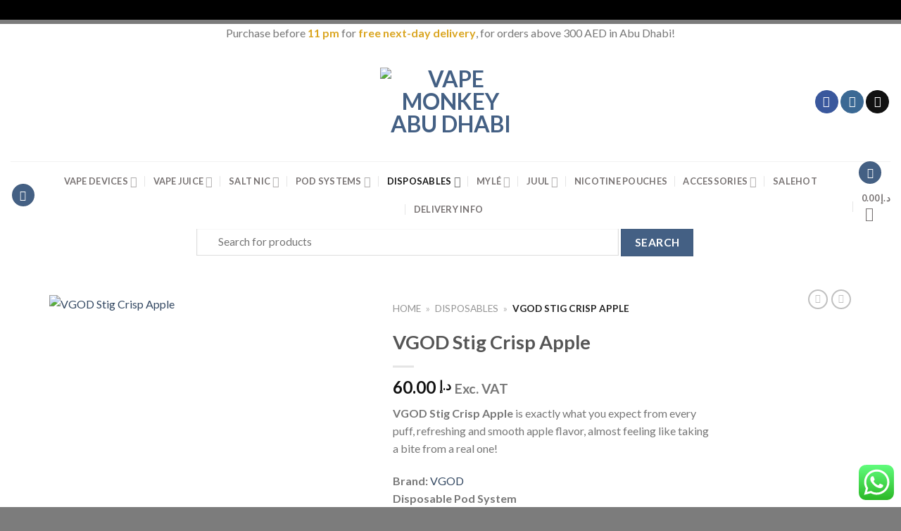

--- FILE ---
content_type: text/html; charset=UTF-8
request_url: https://vmabudhabi.com/product/disposable-vape/vgod-stig-crisp-apple/
body_size: 43112
content:
<!DOCTYPE html>
<!--[if IE 9 ]> <html lang="en-US" prefix="og: https://ogp.me/ns#" class="ie9 loading-site no-js"> <![endif]-->
<!--[if IE 8 ]> <html lang="en-US" prefix="og: https://ogp.me/ns#" class="ie8 loading-site no-js"> <![endif]-->
<!--[if (gte IE 9)|!(IE)]><!--><html lang="en-US" prefix="og: https://ogp.me/ns#" class="loading-site no-js"> <!--<![endif]-->
<head>
	<meta charset="UTF-8" />
	<meta name="viewport" content="width=device-width, initial-scale=1.0, maximum-scale=1.0, user-scalable=no" />
	<meta name="google-site-verification" content="YE4s2JHflUnuLl3oX2irgQs_hD5qKfHlOnOdvNe7pqo" />
	<meta name="ahrefs-site-verification" content="1be469698148bfbda64781e7717d3eeed742873651d88b00b888ba5fc933d342">
	<link rel="profile" href="http://gmpg.org/xfn/11" />
	<link rel="pingback" href="https://vmabudhabi.com/xmlrpc.php" />
				<script>document.documentElement.className = document.documentElement.className + ' yes-js js_active js'</script>
				<script>(function(html){html.className = html.className.replace(/\bno-js\b/,'js')})(document.documentElement);</script>
<meta name="viewport" content="width=device-width, initial-scale=1, maximum-scale=1" />
<!-- Search Engine Optimization by Rank Math - https://rankmath.com/ -->
<title>VGOD Stig Crisp Apple - Vape Monkey Abu Dhabi UAE - 100% Authentic</title>
<meta name="description" content="Vape Monkey Dubai delivers your VGOD Stig Crisp Apple Strawberry within hours. Dubai&#039;s No.1 online vape store with best prices and service. 100% Authentic."/>
<meta name="robots" content="follow, index"/>
<link rel="canonical" href="https://vmabudhabi.com/product/brands/stig/vgod-stig-crisp-apple/" />
<meta property="og:locale" content="en_US" />
<meta property="og:type" content="product" />
<meta property="og:title" content="VGOD Stig Crisp Apple - Vape Monkey Abu Dhabi UAE - 100% Authentic" />
<meta property="og:description" content="Vape Monkey Dubai delivers your VGOD Stig Crisp Apple Strawberry within hours. Dubai&#039;s No.1 online vape store with best prices and service. 100% Authentic." />
<meta property="og:url" content="https://vmabudhabi.com/product/brands/stig/vgod-stig-crisp-apple/" />
<meta property="og:site_name" content="Vape Monkey Abu Dhabi" />
<meta property="og:updated_time" content="2024-06-04T05:59:37+00:00" />
<meta property="og:image" content="https://vmabudhabi.com/wp-content/uploads/2024/03/VGOD-Stig-Crisp-Apple-1.jpg" />
<meta property="og:image:secure_url" content="https://vmabudhabi.com/wp-content/uploads/2024/03/VGOD-Stig-Crisp-Apple-1.jpg" />
<meta property="og:image:width" content="700" />
<meta property="og:image:height" content="700" />
<meta property="og:image:alt" content="VGOD Stig Crisp Apple" />
<meta property="og:image:type" content="image/jpeg" />
<meta property="product:brand" content="Stig" />
<meta property="product:price:amount" content="60" />
<meta property="product:price:currency" content="AED" />
<meta name="twitter:card" content="summary_large_image" />
<meta name="twitter:title" content="VGOD Stig Crisp Apple - Vape Monkey Abu Dhabi UAE - 100% Authentic" />
<meta name="twitter:description" content="Vape Monkey Dubai delivers your VGOD Stig Crisp Apple Strawberry within hours. Dubai&#039;s No.1 online vape store with best prices and service. 100% Authentic." />
<meta name="twitter:image" content="https://vmabudhabi.com/wp-content/uploads/2024/03/VGOD-Stig-Crisp-Apple-1.jpg" />
<meta name="twitter:label1" content="Price" />
<meta name="twitter:data1" content="&#x62f;.&#x625;&nbsp;60.00" />
<meta name="twitter:label2" content="Availability" />
<meta name="twitter:data2" content="Out of stock" />
<!-- /Rank Math WordPress SEO plugin -->

<link rel='dns-prefetch' href='//cdn.jsdelivr.net' />
<link rel='dns-prefetch' href='//fonts.googleapis.com' />
<link rel='prefetch' href='https://vmabudhabi.com/wp-content/themes/flatsome/assets/js/chunk.countup.js?ver=3.16.2' />
<link rel='prefetch' href='https://vmabudhabi.com/wp-content/themes/flatsome/assets/js/chunk.sticky-sidebar.js?ver=3.16.2' />
<link rel='prefetch' href='https://vmabudhabi.com/wp-content/themes/flatsome/assets/js/chunk.tooltips.js?ver=3.16.2' />
<link rel='prefetch' href='https://vmabudhabi.com/wp-content/themes/flatsome/assets/js/chunk.vendors-popups.js?ver=3.16.2' />
<link rel='prefetch' href='https://vmabudhabi.com/wp-content/themes/flatsome/assets/js/chunk.vendors-slider.js?ver=3.16.2' />
<link rel="alternate" type="application/rss+xml" title="Vape Monkey Abu Dhabi &raquo; Feed" href="https://vmabudhabi.com/feed/" />
<link rel="alternate" type="application/rss+xml" title="Vape Monkey Abu Dhabi &raquo; Comments Feed" href="https://vmabudhabi.com/comments/feed/" />
<link rel="alternate" type="application/rss+xml" title="Vape Monkey Abu Dhabi &raquo; VGOD Stig Crisp Apple Comments Feed" href="https://vmabudhabi.com/product/brands/stig/vgod-stig-crisp-apple/feed/" />
<link rel="alternate" title="oEmbed (JSON)" type="application/json+oembed" href="https://vmabudhabi.com/wp-json/oembed/1.0/embed?url=https%3A%2F%2Fvmabudhabi.com%2Fproduct%2Fbrands%2Fstig%2Fvgod-stig-crisp-apple%2F" />
<link rel="alternate" title="oEmbed (XML)" type="text/xml+oembed" href="https://vmabudhabi.com/wp-json/oembed/1.0/embed?url=https%3A%2F%2Fvmabudhabi.com%2Fproduct%2Fbrands%2Fstig%2Fvgod-stig-crisp-apple%2F&#038;format=xml" />
<style id='wp-img-auto-sizes-contain-inline-css' type='text/css'>
img:is([sizes=auto i],[sizes^="auto," i]){contain-intrinsic-size:3000px 1500px}
/*# sourceURL=wp-img-auto-sizes-contain-inline-css */
</style>
<link rel='stylesheet' id='ht_ctc_main_css-css' href='https://vmabudhabi.com/wp-content/plugins/click-to-chat-for-whatsapp/new/inc/assets/css/main.css?ver=4.9' type='text/css' media='all' />
<style id='classic-theme-styles-inline-css' type='text/css'>
/*! This file is auto-generated */
.wp-block-button__link{color:#fff;background-color:#32373c;border-radius:9999px;box-shadow:none;text-decoration:none;padding:calc(.667em + 2px) calc(1.333em + 2px);font-size:1.125em}.wp-block-file__button{background:#32373c;color:#fff;text-decoration:none}
/*# sourceURL=/wp-includes/css/classic-themes.min.css */
</style>
<link rel='stylesheet' id='contact-form-7-css' href='https://vmabudhabi.com/wp-content/plugins/contact-form-7/includes/css/styles.css?ver=5.9.8' type='text/css' media='all' />
<link rel='stylesheet' id='delivery-drivers-for-woocommerce-css' href='https://vmabudhabi.com/wp-content/plugins/delivery-drivers-for-woocommerce/public/css/ddwc-public.min.css?ver=3.6.1' type='text/css' media='all' />
<link rel='stylesheet' id='delivery-drivers-for-woocommerce-fontawesome-css' href='https://vmabudhabi.com/wp-content/plugins/delivery-drivers-for-woocommerce/public/css/fontawesome/all.min.css?ver=3.6.1' type='text/css' media='all' />
<link rel='stylesheet' id='rs-plugin-settings-css' href='https://vmabudhabi.com/wp-content/plugins/revslider/public/assets/css/rs6.css?ver=6.4.6' type='text/css' media='all' />
<style id='rs-plugin-settings-inline-css' type='text/css'>
#rs-demo-id {}
/*# sourceURL=rs-plugin-settings-inline-css */
</style>
<link rel='stylesheet' id='wcva-shop-frontend-css' href='https://vmabudhabi.com/wp-content/plugins/woocommerce-colororimage-variation-select/css/shop-frontend.css?ver=6.9' type='text/css' media='all' />
<link rel='stylesheet' id='photoswipe-css' href='https://vmabudhabi.com/wp-content/plugins/woocommerce/assets/css/photoswipe/photoswipe.min.css?ver=9.3.5' type='text/css' media='all' />
<link rel='stylesheet' id='photoswipe-default-skin-css' href='https://vmabudhabi.com/wp-content/plugins/woocommerce/assets/css/photoswipe/default-skin/default-skin.min.css?ver=9.3.5' type='text/css' media='all' />
<style id='woocommerce-inline-inline-css' type='text/css'>
.woocommerce form .form-row .required { visibility: visible; }
/*# sourceURL=woocommerce-inline-inline-css */
</style>
<link rel='stylesheet' id='yith_wcbm_badge_style-css' href='https://vmabudhabi.com/wp-content/plugins/yith-woocommerce-badge-management-premium/assets/css/frontend.css?ver=1.3.16' type='text/css' media='all' />
<style id='yith_wcbm_badge_style-inline-css' type='text/css'>
.yith-wcbm-badge-18629{ top: 25px;bottom: auto;left: 0px;right: auto; opacity: 1; }.yith-wcbm-badge-18629 .yith-wcbm-badge__wrap{ -ms-transform: rotateX(0deg) rotateY(0deg) rotateZ(309deg); -webkit-transform: rotateX(0deg) rotateY(0deg) rotateZ(309deg); transform: rotateX(0deg) rotateY(0deg) rotateZ(309deg); }        .yith-wcbm-badge-18629        {
                color: #ffffff;
        background-color: #555555;
        width: 70px;
        height: 20px;
        line-height: 20px;
        border-top-left-radius: 8px;
        border-bottom-left-radius: 8px;
        border-top-right-radius: 8px;
        border-bottom-right-radius: 8px;
        padding-top: 0px;
        padding-bottom: 0px;
        padding-left: 0px;
        padding-right: 0px;
        font-size: 13px;
        }
        .yith-wcbm-badge-37405{ top: auto;bottom: 66px;left: auto;right: -1px; opacity: 0.39; }.yith-wcbm-badge-37405 .yith-wcbm-badge__wrap{ -ms-transform: rotateX(360deg) rotateY(360deg) rotateZ(0deg); -webkit-transform: rotateX(360deg) rotateY(360deg) rotateZ(0deg); transform: rotateX(360deg) rotateY(360deg) rotateZ(0deg); }			.yith-wcbm-css-badge-37405{
				color: #FFFFFF;
				font-family: "Open Sans",sans-serif;
				position:relative;
				box-sizing: border-box;
				position: absolute;
				width:auto;
				height:auto;
				background-color: transparent;
			}
			.yith-wcbm-css-badge-37405 div.yith-wcbm-css-s1{
				width:0;
				height:0;
				border-top: 6px solid #933d00;
				border-right: 5px solid transparent;
				border-left: 2px solid transparent;
				position: absolute;
				right: 1px;
				top: 30px;
			}

			.yith-wcbm-css-badge-37405 div.yith-wcbm-css-s2{
				width:13px;
				height:26px;
				display: inline-block;
			}

			.yith-wcbm-css-badge-37405 div.yith-wcbm-css-text{
				background: #f66600;
				font-size: 14px;
				font-weight: bold;
				line-height: 30px;
				height: 30px;
				white-space:nowrap;
				padding-right: 10px;
				padding-left: 8px;
				position: relative;
				top: -6px;
				right: 0;
				display: inline-block;
			}

			.yith-wcbm-css-badge-37405 div.yith-wcbm-css-text:before{
				content: '';
				width:0;
				height:0;
				border-right: 12px solid #f66600;
				border-bottom: 15px solid transparent;
				position: absolute;
				top: 0;
				left:-12px;
			}

			.yith-wcbm-css-badge-37405 div.yith-wcbm-css-text:after{
				content: '';
				width:0;
				height:0;
				border-right: 12px solid #f66600;
				border-top: 15px solid transparent;
				position: absolute;
				top: 15px;
				left:-12px;
			}
			
/*# sourceURL=yith_wcbm_badge_style-inline-css */
</style>
<link rel='stylesheet' id='googleFontsOpenSans-css' href='//fonts.googleapis.com/css?family=Open+Sans%3A400%2C600%2C700%2C800%2C300&#038;ver=6.9' type='text/css' media='all' />
<link rel='stylesheet' id='woosb-frontend-css' href='https://vmabudhabi.com/wp-content/plugins/woo-product-bundle-premium/assets/css/frontend.css?ver=6.3.2' type='text/css' media='all' />
<link rel='stylesheet' id='flatsome-woocommerce-wishlist-css' href='https://vmabudhabi.com/wp-content/themes/flatsome/inc/integrations/wc-yith-wishlist/wishlist.css?ver=3.10.2' type='text/css' media='all' />
<link rel='stylesheet' id='woo_discount_pro_style-css' href='https://vmabudhabi.com/wp-content/plugins/woo-discount-rules-pro/Assets/Css/awdr_style.css?ver=2.3.8' type='text/css' media='all' />
<link rel='stylesheet' id='flatsome-main-css' href='https://vmabudhabi.com/wp-content/themes/flatsome/assets/css/flatsome.css?ver=3.16.2' type='text/css' media='all' />
<style id='flatsome-main-inline-css' type='text/css'>
@font-face {
				font-family: "fl-icons";
				font-display: block;
				src: url(https://vmabudhabi.com/wp-content/themes/flatsome/assets/css/icons/fl-icons.eot?v=3.16.2);
				src:
					url(https://vmabudhabi.com/wp-content/themes/flatsome/assets/css/icons/fl-icons.eot#iefix?v=3.16.2) format("embedded-opentype"),
					url(https://vmabudhabi.com/wp-content/themes/flatsome/assets/css/icons/fl-icons.woff2?v=3.16.2) format("woff2"),
					url(https://vmabudhabi.com/wp-content/themes/flatsome/assets/css/icons/fl-icons.ttf?v=3.16.2) format("truetype"),
					url(https://vmabudhabi.com/wp-content/themes/flatsome/assets/css/icons/fl-icons.woff?v=3.16.2) format("woff"),
					url(https://vmabudhabi.com/wp-content/themes/flatsome/assets/css/icons/fl-icons.svg?v=3.16.2#fl-icons) format("svg");
			}
/*# sourceURL=flatsome-main-inline-css */
</style>
<link rel='stylesheet' id='flatsome-shop-css' href='https://vmabudhabi.com/wp-content/themes/flatsome/assets/css/flatsome-shop.css?ver=3.16.2' type='text/css' media='all' />
<link rel='stylesheet' id='flatsome-style-css' href='https://vmabudhabi.com/wp-content/themes/flatsome-child/style.css?ver=3.0.140' type='text/css' media='all' />
<script type="text/javascript" src="https://vmabudhabi.com/wp-includes/js/jquery/jquery.min.js?ver=3.7.1" id="jquery-core-js"></script>
<script type="text/javascript" src="https://vmabudhabi.com/wp-content/plugins/revslider/public/assets/js/rbtools.min.js?ver=6.4.4" id="tp-tools-js"></script>
<script type="text/javascript" src="https://vmabudhabi.com/wp-content/plugins/revslider/public/assets/js/rs6.min.js?ver=6.4.6" id="revmin-js"></script>
<script type="text/javascript" src="https://vmabudhabi.com/wp-content/plugins/woocommerce-colororimage-variation-select/js/shop-frontend.js?ver=6.9" id="wcva-shop-frontend-js"></script>
<script type="text/javascript" src="https://vmabudhabi.com/wp-content/plugins/woocommerce/assets/js/jquery-blockui/jquery.blockUI.min.js?ver=2.7.0-wc.9.3.5" id="jquery-blockui-js" defer="defer" data-wp-strategy="defer"></script>
<script type="text/javascript" id="wc-add-to-cart-js-extra">
/* <![CDATA[ */
var wc_add_to_cart_params = {"ajax_url":"/wp-admin/admin-ajax.php","wc_ajax_url":"/?wc-ajax=%%endpoint%%","i18n_view_cart":"View cart","cart_url":"https://vmabudhabi.com/cart/","is_cart":"","cart_redirect_after_add":"no"};
//# sourceURL=wc-add-to-cart-js-extra
/* ]]> */
</script>
<script type="text/javascript" src="https://vmabudhabi.com/wp-content/plugins/woocommerce/assets/js/frontend/add-to-cart.min.js?ver=9.3.5" id="wc-add-to-cart-js" defer="defer" data-wp-strategy="defer"></script>
<script type="text/javascript" src="https://vmabudhabi.com/wp-content/plugins/woocommerce/assets/js/photoswipe/photoswipe.min.js?ver=4.1.1-wc.9.3.5" id="photoswipe-js" defer="defer" data-wp-strategy="defer"></script>
<script type="text/javascript" src="https://vmabudhabi.com/wp-content/plugins/woocommerce/assets/js/photoswipe/photoswipe-ui-default.min.js?ver=4.1.1-wc.9.3.5" id="photoswipe-ui-default-js" defer="defer" data-wp-strategy="defer"></script>
<script type="text/javascript" id="wc-single-product-js-extra">
/* <![CDATA[ */
var wc_single_product_params = {"i18n_required_rating_text":"Please select a rating","review_rating_required":"yes","flexslider":{"rtl":false,"animation":"slide","smoothHeight":true,"directionNav":false,"controlNav":"thumbnails","slideshow":false,"animationSpeed":500,"animationLoop":false,"allowOneSlide":false},"zoom_enabled":"","zoom_options":[],"photoswipe_enabled":"1","photoswipe_options":{"shareEl":false,"closeOnScroll":false,"history":false,"hideAnimationDuration":0,"showAnimationDuration":0},"flexslider_enabled":""};
//# sourceURL=wc-single-product-js-extra
/* ]]> */
</script>
<script type="text/javascript" src="https://vmabudhabi.com/wp-content/plugins/woocommerce/assets/js/frontend/single-product.min.js?ver=9.3.5" id="wc-single-product-js" defer="defer" data-wp-strategy="defer"></script>
<script type="text/javascript" src="https://vmabudhabi.com/wp-content/plugins/woocommerce/assets/js/js-cookie/js.cookie.min.js?ver=2.1.4-wc.9.3.5" id="js-cookie-js" defer="defer" data-wp-strategy="defer"></script>
<script type="text/javascript" id="woocommerce-js-extra">
/* <![CDATA[ */
var woocommerce_params = {"ajax_url":"/wp-admin/admin-ajax.php","wc_ajax_url":"/?wc-ajax=%%endpoint%%"};
//# sourceURL=woocommerce-js-extra
/* ]]> */
</script>
<script type="text/javascript" src="https://vmabudhabi.com/wp-content/plugins/woocommerce/assets/js/frontend/woocommerce.min.js?ver=9.3.5" id="woocommerce-js" defer="defer" data-wp-strategy="defer"></script>
<script type="text/javascript" src="https://vmabudhabi.com/wp-content/plugins/woo-discount-rules-pro/Assets/Js/awdr_pro.js?ver=2.3.8" id="woo_discount_pro_script-js"></script>
<link rel="https://api.w.org/" href="https://vmabudhabi.com/wp-json/" /><link rel="alternate" title="JSON" type="application/json" href="https://vmabudhabi.com/wp-json/wp/v2/product/172036" /><link rel="EditURI" type="application/rsd+xml" title="RSD" href="https://vmabudhabi.com/xmlrpc.php?rsd" />
<meta name="generator" content="WordPress 6.9" />
<link rel='shortlink' href='https://vmabudhabi.com/?p=172036' />
<script>
          
//To disable F12 options
    
    document.onkeypress = function (event) {
    event = (event || window.event);
    if (event.keyCode == 123) {
    return false;
    }
    }
    
    document.onmousedown = function (event) {
    event = (event || window.event);
    if (event.keyCode == 123) {
    return false;
    }
    }
    document.onkeydown = function (event) {
    event = (event || window.event);
    if (event.keyCode == 123) {
    return false;
    }
    }

//To Disable ctrl+c, ctrl+u, ctrl+x
    
jQuery(document).ready(function($){
$(document).keydown(function(event) {
var pressedKey = String.fromCharCode(event.keyCode).toLowerCase();
    
if (event.ctrlKey && (pressedKey == "c" || pressedKey == "u"||pressedKey == "x" ||pressedKey == "F12" || pressedKey == 'i')) {
// alert('Sorry, This Functionality Has Been Disabled!');

return false;
}
});
});

</script>
        <style>.bg{opacity: 0; transition: opacity 1s; -webkit-transition: opacity 1s;} .bg-loaded{opacity: 1;}</style><!-- Google Tag Manager -->
<script>(function(w,d,s,l,i){w[l]=w[l]||[];w[l].push({'gtm.start':
new Date().getTime(),event:'gtm.js'});var f=d.getElementsByTagName(s)[0],
j=d.createElement(s),dl=l!='dataLayer'?'&l='+l:'';j.async=true;j.src=
'https://www.googletagmanager.com/gtm.js?id='+i+dl;f.parentNode.insertBefore(j,f);
})(window,document,'script','dataLayer','GTM-TXHNB3W');</script>
<!-- End Google Tag Manager -->
	<noscript><style>.woocommerce-product-gallery{ opacity: 1 !important; }</style></noscript>
	

<script type="application/ld+json" class="saswp-schema-markup-output">
[{"@context":"https:\/\/schema.org\/","@graph":[{"@context":"https:\/\/schema.org\/","@type":"SiteNavigationElement","@id":"https:\/\/vmabudhabi.com#Scrolling Menu","name":"Vape Devices","url":"https:\/\/vmabudhabi.com\/product-category\/vape-devices\/"},{"@context":"https:\/\/schema.org\/","@type":"SiteNavigationElement","@id":"https:\/\/vmabudhabi.com#Scrolling Menu","name":"SMOK","url":"https:\/\/vmabudhabi.com\/product-category\/brands\/smok\/"},{"@context":"https:\/\/schema.org\/","@type":"SiteNavigationElement","@id":"https:\/\/vmabudhabi.com#Scrolling Menu","name":"Vaporesso","url":"https:\/\/vmabudhabi.com\/product-category\/brands\/vaporesso\/"},{"@context":"https:\/\/schema.org\/","@type":"SiteNavigationElement","@id":"https:\/\/vmabudhabi.com#Scrolling Menu","name":"Uwell","url":"https:\/\/vmabudhabi.com\/product-category\/brands\/uwell\/"},{"@context":"https:\/\/schema.org\/","@type":"SiteNavigationElement","@id":"https:\/\/vmabudhabi.com#Scrolling Menu","name":"Innokin","url":"https:\/\/vmabudhabi.com\/product-category\/brands\/innokin\/"},{"@context":"https:\/\/schema.org\/","@type":"SiteNavigationElement","@id":"https:\/\/vmabudhabi.com#Scrolling Menu","name":"Voopoo","url":"https:\/\/vmabudhabi.com\/product-category\/brands\/voopoo\/"},{"@context":"https:\/\/schema.org\/","@type":"SiteNavigationElement","@id":"https:\/\/vmabudhabi.com#Scrolling Menu","name":"Geek Vape","url":"https:\/\/vmabudhabi.com\/product-category\/brands\/geek-vape\/"},{"@context":"https:\/\/schema.org\/","@type":"SiteNavigationElement","@id":"https:\/\/vmabudhabi.com#Scrolling Menu","name":"Show All Vape Devices","url":"https:\/\/vmabudhabi.com\/product-category\/vape-devices\/"},{"@context":"https:\/\/schema.org\/","@type":"SiteNavigationElement","@id":"https:\/\/vmabudhabi.com#Scrolling Menu","name":"Vape Juice","url":"https:\/\/vmabudhabi.com\/product-category\/vape-juice\/"},{"@context":"https:\/\/schema.org\/","@type":"SiteNavigationElement","@id":"https:\/\/vmabudhabi.com#Scrolling Menu","name":"Nasty","url":"https:\/\/vmabudhabi.com\/product-category\/brands\/nasty\/"},{"@context":"https:\/\/schema.org\/","@type":"SiteNavigationElement","@id":"https:\/\/vmabudhabi.com#Scrolling Menu","name":"VGOD","url":"https:\/\/vmabudhabi.com\/product-category\/brands\/vgod\/"},{"@context":"https:\/\/schema.org\/","@type":"SiteNavigationElement","@id":"https:\/\/vmabudhabi.com#Scrolling Menu","name":"Dr. Vapes","url":"https:\/\/vmabudhabi.com\/product-category\/brands\/dr-vapes\/"},{"@context":"https:\/\/schema.org\/","@type":"SiteNavigationElement","@id":"https:\/\/vmabudhabi.com#Scrolling Menu","name":"Dinner Lady","url":"https:\/\/vmabudhabi.com\/product-category\/brands\/dinner-lady\/"},{"@context":"https:\/\/schema.org\/","@type":"SiteNavigationElement","@id":"https:\/\/vmabudhabi.com#Scrolling Menu","name":"Pod Salt","url":"https:\/\/vmabudhabi.com\/product-category\/brands\/pod-salt\/"},{"@context":"https:\/\/schema.org\/","@type":"SiteNavigationElement","@id":"https:\/\/vmabudhabi.com#Scrolling Menu","name":"Zeus Juice","url":"https:\/\/vmabudhabi.com\/product-category\/brands\/zeus-juice\/"},{"@context":"https:\/\/schema.org\/","@type":"SiteNavigationElement","@id":"https:\/\/vmabudhabi.com#Scrolling Menu","name":"Vapesta","url":"https:\/\/vmabudhabi.com\/product-category\/brands\/vapesta\/"},{"@context":"https:\/\/schema.org\/","@type":"SiteNavigationElement","@id":"https:\/\/vmabudhabi.com#Scrolling Menu","name":"Show All Vape Juice","url":"https:\/\/vmabudhabi.com\/product-category\/vape-juice\/"},{"@context":"https:\/\/schema.org\/","@type":"SiteNavigationElement","@id":"https:\/\/vmabudhabi.com#Scrolling Menu","name":"Salt Nic","url":"https:\/\/vmabudhabi.com\/product-category\/salt-nic\/"},{"@context":"https:\/\/schema.org\/","@type":"SiteNavigationElement","@id":"https:\/\/vmabudhabi.com#Scrolling Menu","name":"Cambridge Labs","url":"https:\/\/vmabudhabi.com\/product-category\/brands\/cambridge-labs\/"},{"@context":"https:\/\/schema.org\/","@type":"SiteNavigationElement","@id":"https:\/\/vmabudhabi.com#Scrolling Menu","name":"VGOD","url":"https:\/\/vmabudhabi.com\/product-category\/brands\/vgod\/"},{"@context":"https:\/\/schema.org\/","@type":"SiteNavigationElement","@id":"https:\/\/vmabudhabi.com#Scrolling Menu","name":"Dr. Vapes","url":"https:\/\/vmabudhabi.com\/product-category\/brands\/dr-vapes\/"},{"@context":"https:\/\/schema.org\/","@type":"SiteNavigationElement","@id":"https:\/\/vmabudhabi.com#Scrolling Menu","name":"Nasty","url":"https:\/\/vmabudhabi.com\/product-category\/brands\/nasty\/"},{"@context":"https:\/\/schema.org\/","@type":"SiteNavigationElement","@id":"https:\/\/vmabudhabi.com#Scrolling Menu","name":"Core","url":"https:\/\/vmabudhabi.com\/product-category\/brands\/core\/"},{"@context":"https:\/\/schema.org\/","@type":"SiteNavigationElement","@id":"https:\/\/vmabudhabi.com#Scrolling Menu","name":"Dinner Lady","url":"https:\/\/vmabudhabi.com\/product-category\/brands\/dinner-lady\/"},{"@context":"https:\/\/schema.org\/","@type":"SiteNavigationElement","@id":"https:\/\/vmabudhabi.com#Scrolling Menu","name":"Zeus Juice","url":"https:\/\/vmabudhabi.com\/product-category\/brands\/zeus-juice\/"},{"@context":"https:\/\/schema.org\/","@type":"SiteNavigationElement","@id":"https:\/\/vmabudhabi.com#Scrolling Menu","name":"Pod Salt","url":"https:\/\/vmabudhabi.com\/product-category\/brands\/pod-salt\/"},{"@context":"https:\/\/schema.org\/","@type":"SiteNavigationElement","@id":"https:\/\/vmabudhabi.com#Scrolling Menu","name":"Nitros Cold Brew","url":"https:\/\/vmabudhabi.com\/product-category\/brands\/nitros-cold-brew\/"},{"@context":"https:\/\/schema.org\/","@type":"SiteNavigationElement","@id":"https:\/\/vmabudhabi.com#Scrolling Menu","name":"Smooth 500","url":"https:\/\/vmabudhabi.com\/product-category\/brands\/smooth-500\/"},{"@context":"https:\/\/schema.org\/","@type":"SiteNavigationElement","@id":"https:\/\/vmabudhabi.com#Scrolling Menu","name":"Show All Salt Nic","url":"https:\/\/vmabudhabi.com\/product-category\/salt-nic\/"},{"@context":"https:\/\/schema.org\/","@type":"SiteNavigationElement","@id":"https:\/\/vmabudhabi.com#Scrolling Menu","name":"Pod Systems","url":"https:\/\/vmabudhabi.com\/product-category\/pod-systems\/"},{"@context":"https:\/\/schema.org\/","@type":"SiteNavigationElement","@id":"https:\/\/vmabudhabi.com#Scrolling Menu","name":"SnowPlus","url":"https:\/\/vmabudhabi.com\/product-category\/brands\/snowplus\/"},{"@context":"https:\/\/schema.org\/","@type":"SiteNavigationElement","@id":"https:\/\/vmabudhabi.com#Scrolling Menu","name":"Juul","url":"https:\/\/vmabudhabi.com\/product-category\/brands\/juul\/"},{"@context":"https:\/\/schema.org\/","@type":"SiteNavigationElement","@id":"https:\/\/vmabudhabi.com#Scrolling Menu","name":"Myle","url":"https:\/\/vmabudhabi.com\/product-category\/pod-systems\/?filter_brand=myle"},{"@context":"https:\/\/schema.org\/","@type":"SiteNavigationElement","@id":"https:\/\/vmabudhabi.com#Scrolling Menu","name":"Relx","url":"https:\/\/vmabudhabi.com\/product-category\/brands\/relx\/"},{"@context":"https:\/\/schema.org\/","@type":"SiteNavigationElement","@id":"https:\/\/vmabudhabi.com#Scrolling Menu","name":"Show All Pod Systems","url":"https:\/\/vmabudhabi.com\/product-category\/pod-systems\/"},{"@context":"https:\/\/schema.org\/","@type":"SiteNavigationElement","@id":"https:\/\/vmabudhabi.com#Scrolling Menu","name":"Disposables","url":"https:\/\/vmabudhabi.com\/product-category\/disposables\/"},{"@context":"https:\/\/schema.org\/","@type":"SiteNavigationElement","@id":"https:\/\/vmabudhabi.com#Scrolling Menu","name":"Elf Bar","url":"https:\/\/vmabudhabi.com\/product-category\/brands\/elf-bar\/"},{"@context":"https:\/\/schema.org\/","@type":"SiteNavigationElement","@id":"https:\/\/vmabudhabi.com#Scrolling Menu","name":"XTRA","url":"https:\/\/vmabudhabi.com\/product-category\/brands\/xtra\/"},{"@context":"https:\/\/schema.org\/","@type":"SiteNavigationElement","@id":"https:\/\/vmabudhabi.com#Scrolling Menu","name":"Nexus","url":"https:\/\/vmabudhabi.com\/product-category\/brands\/nexus\/"},{"@context":"https:\/\/schema.org\/","@type":"SiteNavigationElement","@id":"https:\/\/vmabudhabi.com#Scrolling Menu","name":"Yuoto","url":"https:\/\/vmabudhabi.com\/product-category\/brands\/yuoto\/"},{"@context":"https:\/\/schema.org\/","@type":"SiteNavigationElement","@id":"https:\/\/vmabudhabi.com#Scrolling Menu","name":"Tugboat","url":"https:\/\/vmabudhabi.com\/product-category\/brands\/tugboat\/"},{"@context":"https:\/\/schema.org\/","@type":"SiteNavigationElement","@id":"https:\/\/vmabudhabi.com#Scrolling Menu","name":"Geek Bar","url":"https:\/\/vmabudhabi.com\/product-category\/brands\/geek-bar\/"},{"@context":"https:\/\/schema.org\/","@type":"SiteNavigationElement","@id":"https:\/\/vmabudhabi.com#Scrolling Menu","name":"KK Energy","url":"https:\/\/vmabudhabi.com\/product-category\/brands\/kk-energy\/"},{"@context":"https:\/\/schema.org\/","@type":"SiteNavigationElement","@id":"https:\/\/vmabudhabi.com#Scrolling Menu","name":"Smooth","url":"https:\/\/vmabudhabi.com\/product-category\/brands\/smooth-500\/"},{"@context":"https:\/\/schema.org\/","@type":"SiteNavigationElement","@id":"https:\/\/vmabudhabi.com#Scrolling Menu","name":"Daze","url":"https:\/\/vmabudhabi.com\/product-category\/brands\/daze\/"},{"@context":"https:\/\/schema.org\/","@type":"SiteNavigationElement","@id":"https:\/\/vmabudhabi.com#Scrolling Menu","name":"VGOD","url":"https:\/\/vmabudhabi.com\/product-category\/brands\/vgod\/"},{"@context":"https:\/\/schema.org\/","@type":"SiteNavigationElement","@id":"https:\/\/vmabudhabi.com#Scrolling Menu","name":"Kief","url":"https:\/\/vmabudhabi.com\/product-category\/brands\/kief\/"},{"@context":"https:\/\/schema.org\/","@type":"SiteNavigationElement","@id":"https:\/\/vmabudhabi.com#Scrolling Menu","name":"Hyla","url":"https:\/\/vmabudhabi.com\/product-category\/brands\/hyla\/"},{"@context":"https:\/\/schema.org\/","@type":"SiteNavigationElement","@id":"https:\/\/vmabudhabi.com#Scrolling Menu","name":"Fummo","url":"https:\/\/vmabudhabi.com\/product-category\/brands\/fummo\/"},{"@context":"https:\/\/schema.org\/","@type":"SiteNavigationElement","@id":"https:\/\/vmabudhabi.com#Scrolling Menu","name":"Pyne Pod","url":"https:\/\/vmabudhabi.com\/product-category\/brands\/pyne-pod\/"},{"@context":"https:\/\/schema.org\/","@type":"SiteNavigationElement","@id":"https:\/\/vmabudhabi.com#Scrolling Menu","name":"Smucci","url":"https:\/\/vmabudhabi.com\/product-category\/brands\/smucci\/"},{"@context":"https:\/\/schema.org\/","@type":"SiteNavigationElement","@id":"https:\/\/vmabudhabi.com#Scrolling Menu","name":"Stig","url":"https:\/\/vmabudhabi.com\/product-category\/brands\/stig\/"},{"@context":"https:\/\/schema.org\/","@type":"SiteNavigationElement","@id":"https:\/\/vmabudhabi.com#Scrolling Menu","name":"STX","url":"https:\/\/vmabudhabi.com\/product-category\/brands\/stx\/"},{"@context":"https:\/\/schema.org\/","@type":"SiteNavigationElement","@id":"https:\/\/vmabudhabi.com#Scrolling Menu","name":"Waka","url":"https:\/\/vmabudhabi.com\/product-category\/brands\/waka\/"},{"@context":"https:\/\/schema.org\/","@type":"SiteNavigationElement","@id":"https:\/\/vmabudhabi.com#Scrolling Menu","name":"California Clouds","url":"https:\/\/vmabudhabi.com\/product-category\/brands\/california-clouds\/"},{"@context":"https:\/\/schema.org\/","@type":"SiteNavigationElement","@id":"https:\/\/vmabudhabi.com#Scrolling Menu","name":"Crave","url":"https:\/\/vmabudhabi.com\/product-category\/brands\/crave\/"},{"@context":"https:\/\/schema.org\/","@type":"SiteNavigationElement","@id":"https:\/\/vmabudhabi.com#Scrolling Menu","name":"Myle","url":"https:\/\/vmabudhabi.com\/product-category\/disposable-vape\/?filter_brand=myle"},{"@context":"https:\/\/schema.org\/","@type":"SiteNavigationElement","@id":"https:\/\/vmabudhabi.com#Scrolling Menu","name":"Nexus","url":"https:\/\/vmabudhabi.com\/product-category\/brands\/nexus\/"},{"@context":"https:\/\/schema.org\/","@type":"SiteNavigationElement","@id":"https:\/\/vmabudhabi.com#Scrolling Menu","name":"Nasty","url":"https:\/\/vmabudhabi.com\/product-category\/brands\/nasty\/"},{"@context":"https:\/\/schema.org\/","@type":"SiteNavigationElement","@id":"https:\/\/vmabudhabi.com#Scrolling Menu","name":"Show All Disposables","url":"https:\/\/vmabudhabi.com\/product-category\/disposable-vape\/"},{"@context":"https:\/\/schema.org\/","@type":"SiteNavigationElement","@id":"https:\/\/vmabudhabi.com#Scrolling Menu","name":"MYL\u00c9","url":"https:\/\/vmabudhabi.com\/product-category\/myle-2\/"},{"@context":"https:\/\/schema.org\/","@type":"SiteNavigationElement","@id":"https:\/\/vmabudhabi.com#Scrolling Menu","name":"NEW Meta Bar Myle V.5","url":"https:\/\/vmabudhabi.com\/product-category\/myle-2\/myle-v-5\/"},{"@context":"https:\/\/schema.org\/","@type":"SiteNavigationElement","@id":"https:\/\/vmabudhabi.com#Scrolling Menu","name":"Myl\u00e9 V.4","url":"https:\/\/vmabudhabi.com\/product-category\/myle-2\/myle-v-4\/"},{"@context":"https:\/\/schema.org\/","@type":"SiteNavigationElement","@id":"https:\/\/vmabudhabi.com#Scrolling Menu","name":"Myl\u00e9 V.1","url":"https:\/\/vmabudhabi.com\/product-category\/myle-2\/myle-v-1\/"},{"@context":"https:\/\/schema.org\/","@type":"SiteNavigationElement","@id":"https:\/\/vmabudhabi.com#Scrolling Menu","name":"Myl\u00e9 Disposable","url":"https:\/\/vmabudhabi.com\/product-category\/myle-2\/myle-disposable\/"},{"@context":"https:\/\/schema.org\/","@type":"SiteNavigationElement","@id":"https:\/\/vmabudhabi.com#Scrolling Menu","name":"Juul","url":"https:\/\/vmabudhabi.com\/product-category\/brands\/juul\/"},{"@context":"https:\/\/schema.org\/","@type":"SiteNavigationElement","@id":"https:\/\/vmabudhabi.com#Scrolling Menu","name":"JUUL 2","url":"https:\/\/vmabudhabi.com\/product-category\/brands\/juul\/juul-2\/"},{"@context":"https:\/\/schema.org\/","@type":"SiteNavigationElement","@id":"https:\/\/vmabudhabi.com#Scrolling Menu","name":"Nicotine Pouches","url":"https:\/\/vmabudhabi.com\/product-category\/nicotine-pouches\/"},{"@context":"https:\/\/schema.org\/","@type":"SiteNavigationElement","@id":"https:\/\/vmabudhabi.com#Scrolling Menu","name":"Accessories","url":"https:\/\/vmabudhabi.com\/product-category\/accessories\/"},{"@context":"https:\/\/schema.org\/","@type":"SiteNavigationElement","@id":"https:\/\/vmabudhabi.com#Scrolling Menu","name":"Coils &amp; Pods","url":"https:\/\/vmabudhabi.com\/product-category\/accessories\/coils-pods\/"},{"@context":"https:\/\/schema.org\/","@type":"SiteNavigationElement","@id":"https:\/\/vmabudhabi.com#Scrolling Menu","name":"Tanks, Glass &amp; Tips","url":"https:\/\/vmabudhabi.com\/product-category\/accessories\/tanks-glass-tips\/"},{"@context":"https:\/\/schema.org\/","@type":"SiteNavigationElement","@id":"https:\/\/vmabudhabi.com#Scrolling Menu","name":"Batteries and Lanyards","url":"https:\/\/vmabudhabi.com\/product-category\/accessories\/batteries-and-lanyards\/"},{"@context":"https:\/\/schema.org\/","@type":"SiteNavigationElement","@id":"https:\/\/vmabudhabi.com#Scrolling Menu","name":"SaleHOT","url":"https:\/\/vmabudhabi.com\/product-category\/sale\/"},{"@context":"https:\/\/schema.org\/","@type":"SiteNavigationElement","@id":"https:\/\/vmabudhabi.com#Scrolling Menu","name":"Delivery Info","url":"https:\/\/vmabudhabi.com\/delivery-and-shipping\/"}]}]
</script>

<meta name="generator" content="Powered by Slider Revolution 6.4.6 - responsive, Mobile-Friendly Slider Plugin for WordPress with comfortable drag and drop interface." />
<style class='wp-fonts-local' type='text/css'>
@font-face{font-family:Inter;font-style:normal;font-weight:300 900;font-display:fallback;src:url('https://vmabudhabi.com/wp-content/plugins/woocommerce/assets/fonts/Inter-VariableFont_slnt,wght.woff2') format('woff2');font-stretch:normal;}
@font-face{font-family:Cardo;font-style:normal;font-weight:400;font-display:fallback;src:url('https://vmabudhabi.com/wp-content/plugins/woocommerce/assets/fonts/cardo_normal_400.woff2') format('woff2');}
</style>
<link rel="icon" href="https://vmabudhabi.com/wp-content/uploads/2023/02/Vape-Monkey-Logo-Final-EMAIL-Size-100x100.png" sizes="32x32" />
<link rel="icon" href="https://vmabudhabi.com/wp-content/uploads/2023/02/Vape-Monkey-Logo-Final-EMAIL-Size.png" sizes="192x192" />
<link rel="apple-touch-icon" href="https://vmabudhabi.com/wp-content/uploads/2023/02/Vape-Monkey-Logo-Final-EMAIL-Size.png" />
<meta name="msapplication-TileImage" content="https://vmabudhabi.com/wp-content/uploads/2023/02/Vape-Monkey-Logo-Final-EMAIL-Size.png" />
<script type="text/javascript">function setREVStartSize(e){
			//window.requestAnimationFrame(function() {				 
				window.RSIW = window.RSIW===undefined ? window.innerWidth : window.RSIW;	
				window.RSIH = window.RSIH===undefined ? window.innerHeight : window.RSIH;	
				try {								
					var pw = document.getElementById(e.c).parentNode.offsetWidth,
						newh;
					pw = pw===0 || isNaN(pw) ? window.RSIW : pw;
					e.tabw = e.tabw===undefined ? 0 : parseInt(e.tabw);
					e.thumbw = e.thumbw===undefined ? 0 : parseInt(e.thumbw);
					e.tabh = e.tabh===undefined ? 0 : parseInt(e.tabh);
					e.thumbh = e.thumbh===undefined ? 0 : parseInt(e.thumbh);
					e.tabhide = e.tabhide===undefined ? 0 : parseInt(e.tabhide);
					e.thumbhide = e.thumbhide===undefined ? 0 : parseInt(e.thumbhide);
					e.mh = e.mh===undefined || e.mh=="" || e.mh==="auto" ? 0 : parseInt(e.mh,0);		
					if(e.layout==="fullscreen" || e.l==="fullscreen") 						
						newh = Math.max(e.mh,window.RSIH);					
					else{					
						e.gw = Array.isArray(e.gw) ? e.gw : [e.gw];
						for (var i in e.rl) if (e.gw[i]===undefined || e.gw[i]===0) e.gw[i] = e.gw[i-1];					
						e.gh = e.el===undefined || e.el==="" || (Array.isArray(e.el) && e.el.length==0)? e.gh : e.el;
						e.gh = Array.isArray(e.gh) ? e.gh : [e.gh];
						for (var i in e.rl) if (e.gh[i]===undefined || e.gh[i]===0) e.gh[i] = e.gh[i-1];
											
						var nl = new Array(e.rl.length),
							ix = 0,						
							sl;					
						e.tabw = e.tabhide>=pw ? 0 : e.tabw;
						e.thumbw = e.thumbhide>=pw ? 0 : e.thumbw;
						e.tabh = e.tabhide>=pw ? 0 : e.tabh;
						e.thumbh = e.thumbhide>=pw ? 0 : e.thumbh;					
						for (var i in e.rl) nl[i] = e.rl[i]<window.RSIW ? 0 : e.rl[i];
						sl = nl[0];									
						for (var i in nl) if (sl>nl[i] && nl[i]>0) { sl = nl[i]; ix=i;}															
						var m = pw>(e.gw[ix]+e.tabw+e.thumbw) ? 1 : (pw-(e.tabw+e.thumbw)) / (e.gw[ix]);					
						newh =  (e.gh[ix] * m) + (e.tabh + e.thumbh);
					}				
					if(window.rs_init_css===undefined) window.rs_init_css = document.head.appendChild(document.createElement("style"));					
					document.getElementById(e.c).height = newh+"px";
					window.rs_init_css.innerHTML += "#"+e.c+"_wrapper { height: "+newh+"px }";				
				} catch(e){
					console.log("Failure at Presize of Slider:" + e)
				}					   
			//});
		  };</script>
<style id="custom-css" type="text/css">:root {--primary-color: #446084;}.container-width, .full-width .ubermenu-nav, .container, .row{max-width: 1170px}.row.row-collapse{max-width: 1140px}.row.row-small{max-width: 1162.5px}.row.row-large{max-width: 1200px}.header-main{height: 170px}#logo img{max-height: 170px}#logo{width:200px;}.header-bottom{min-height: 10px}.header-top{min-height: 30px}.transparent .header-main{height: 30px}.transparent #logo img{max-height: 30px}.has-transparent + .page-title:first-of-type,.has-transparent + #main > .page-title,.has-transparent + #main > div > .page-title,.has-transparent + #main .page-header-wrapper:first-of-type .page-title{padding-top: 110px;}.header.show-on-scroll,.stuck .header-main{height:65px!important}.stuck #logo img{max-height: 65px!important}.search-form{ width: 60%;}.header-bg-color {background-color: #ffffff}.header-bottom {background-color: #ffffff}.header-main .nav > li > a{line-height: 16px }.stuck .header-main .nav > li > a{line-height: 50px }@media (max-width: 549px) {.header-main{height: 100px}#logo img{max-height: 100px}}.main-menu-overlay{background-color: #000000}.header-top{background-color:#ffffff!important;}body{font-family: Lato, sans-serif;}body {font-weight: 400;font-style: normal;}.nav > li > a {font-family: Lato, sans-serif;}.mobile-sidebar-levels-2 .nav > li > ul > li > a {font-family: Lato, sans-serif;}.nav > li > a,.mobile-sidebar-levels-2 .nav > li > ul > li > a {font-weight: 700;font-style: normal;}h1,h2,h3,h4,h5,h6,.heading-font, .off-canvas-center .nav-sidebar.nav-vertical > li > a{font-family: Lato, sans-serif;}h1,h2,h3,h4,h5,h6,.heading-font,.banner h1,.banner h2 {font-weight: 700;font-style: normal;}.alt-font{font-family: "Dancing Script", sans-serif;}.alt-font {font-weight: 400!important;font-style: normal!important;}.header:not(.transparent) .header-bottom-nav.nav > li > a{color: #777272;}.header:not(.transparent) .header-bottom-nav.nav > li > a:hover,.header:not(.transparent) .header-bottom-nav.nav > li.active > a,.header:not(.transparent) .header-bottom-nav.nav > li.current > a,.header:not(.transparent) .header-bottom-nav.nav > li > a.active,.header:not(.transparent) .header-bottom-nav.nav > li > a.current{color: #141414;}.header-bottom-nav.nav-line-bottom > li > a:before,.header-bottom-nav.nav-line-grow > li > a:before,.header-bottom-nav.nav-line > li > a:before,.header-bottom-nav.nav-box > li > a:hover,.header-bottom-nav.nav-box > li.active > a,.header-bottom-nav.nav-pills > li > a:hover,.header-bottom-nav.nav-pills > li.active > a{color:#FFF!important;background-color: #141414;}.shop-page-title.featured-title .title-bg{ background-image: url(https://vmabudhabi.com/wp-content/uploads/2024/03/VGOD-Stig-Crisp-Apple-1.jpg)!important;}@media screen and (min-width: 550px){.products .box-vertical .box-image{min-width: 247px!important;width: 247px!important;}}.footer-1{background-color: #ffffff}.footer-2{background-color: rgba(30,30,30,0.94)}.absolute-footer, html{background-color: #7c7c7c}.nav-vertical-fly-out > li + li {border-top-width: 1px; border-top-style: solid;}/* Custom CSS */.saudi_special_vat_red{display:none;background-color:red;color:#fff;text-align:center;padding:1% 5px}.tagged_as a{cursor:text}div#popmake-21969 .clear{text-align:center!important}ul.wccpf-field-layout-horizontal,ul.wccpf-field-layout-horizontal li{display:inline-block;padding:5px}.text_align_center{text-align:center}.text_align_left{text-align:left}.clr_black{color:#000}.f_weight_bold{font-weight:700}.f_weight_normal{font-weight:400}.f_size_onerem{font-size:1rem}.max-width-60px{width:60px}.margin-5px{margin:5px}.display-inline-block{display:inline-block}.whatsapp_outer{width:50px;position:fixed;bottom:10px;right:10px}#popmake-48325{background-image:url(https://vape-abu dhabi.com/wp-content/uploads/2020/07/New-Project3.png);padding:20px 30px;background-size:cover;background-position:right}#popmake-48325 h2{color:#fff;padding-top:20vh}#popmake-48325 ul{color:#fff;list-style:circle inside}.webapp{display:inline-block;width:100%}.row.category-page-row .shop-container .term-description p{display:none}.row.category-page-row .shop-container .term-description a.minimize_spl{display:none}.row.category-page-row .shop-container .term-description p.term_first{display:block;margin:0}.header-wrapper div#top-bar > *{display:none}.zopim{display:none!important}.mc-banner{bottom:0;top:unset!important}div#popmake-21969 .clear{text-align:center!important}a.glink.nturl.notranslate{display:none}/* body:before{content:"WARNING : This product contains nicotine. Nicotine is an addictive chemical.";background-color:#000;color:#fff;text-align:center;display:inline-block;border:4px solid #fff;margin:4px;width:calc(100% - 8px);padding:2px;font-size:28px;text-transform:capitalize} */body:after{content:"WARNING : This product contains nicotine. Nicotine is an addictive chemical.";background-color:#000;color:#fff;text-align:center;display:inline-block;border:4px solid #fff;margin:4px;width:calc(100% - 8px);padding:2px;font-size:28px;text-transform:capitalize}@media only screen and (max-width: 800px) {#popmake-48325 h2{padding-top:0}body:before{font-size:16px}}.nav-size-xlarge>li>a{font-size:.8em}.wp-gr .wp-google-review:nth-child(2){display:none}.center.spl_margin .box.box-category{margin-bottom:8%}.center.spl_margin .box.box-category img{margin-top:-6%!important}#billing_address_2_field > label,#shipping_address_2_field > label{opacity:1;overflow:inherit;display:block}#billing_address_2_field > label .optional,#shipping_address_2_field > label .optional{display:none}@media only screen and (min-width: 550px) {p#billing_state_field,p#shipping_state_field,p#billing_phone_field,p#shipping_phone_field,p#billing_email_field,p#shipping_email_field{width:48%;display:inline-block}p#billing_phone_field,p#shipping_phone_field{margin-right:4%}}#billing_id_field .optional,#billing_type_field .optional{display:none}.search_outer{position:relative;width:100%;text-align:center;margin-bottom:-24px}.search_outer #yith-ajaxsearchform .search-navigation{width:calc(100% - 150px);max-width:600px;display:inline-block}.search_outer #yith-ajaxsearchform .search-navigation #yith-s{margin-top:-3px;padding:19px 30px}#header::before{text-align:center;width:100%;display:inline-block}.full_length_header{width:100%;text-align:center;padding:0 0 5px;background-color:#FFE900}.full_length_header a{color:#446084}/*************** age gate start***************/.fullscreen_agegate_az{position:fixed;top:0;background-color:rgba(0,0,0,0.8);width:100%;height:100%;z-index:100000;display:none}.screen_agegate_az{text-align: center;position: fixed;top: 6%;right: 0;left: 0;margin: 0 auto;width: 96%;max-width: 600px}.screen_agegate_az h2{color:#fff}.screen_agegate_az h3{color:#fff}.screen_agegate_az h4{color:#fff}.screen_agegate_az a{color:#fff}.screen_agegate_az input{color:#fff}.screen_agegate_az div{color:#fff}.az-age-gate-logo-image{max-height: 24vh;width: auto;max-width: 100%}.screen_agegate_az .az_agegate_yes_button{background-color: green}.screen_agegate_az .az_agegate_no_button{background-color: red}/*************** age gate end***************/.search_outer{position:relative;width:100%;text-align:center;margin-bottom:-24px}.search_outer #yith-ajaxsearchform .search-navigation{width:calc(100% - 150px);max-width:600px}.search_outer #yith-ajaxsearchform .search-navigation #yith-s{margin-top:-3px;padding:19px 30px}@media only screen and (max-width: 48em) {/*************** ADD MOBILE ONLY CSS HERE***************/}@media screen and (min-width: 850px){.gallery-columns-6 .gallery-item, .large-columns-6>.col, .large-columns-6 .flickity-slider>.col {max-width: 18.66667% !important;-ms-flex-preferred-size: 16.66667% !important;flex-basis: 18.66667% !important;}}#grw_widget-2 .grw-widget-title{font-size: 1em!important;font-weight: 600!important;letter-spacing: .05em!important;text-transform: uppercase!important;}.aps-group-horizontal .aps-each-icon:first-child {margin-left: 5px !important;}.wp-gr.wpac a.wp-google-name {color: #FFFFFF!important;}.wp-gr .wp-google-url { font-weight:bold!important;color: #FFFFFF!important;text-decoration:underline!important;}.aps-group-horizontal{text-align:center!important;}.box-label .box-text {width: 195px;}.video-fit video, .video-fit iframe, img.back-image, .image-cover img, .has-format img, .has-equal-box-heights .box-image img {object-position: 50% 16%;}@media screen and (max-width: 850px){.box-label .box-text {width: 100%!important;margin: 0px!important;}}.header-top {min-height: 3px !important;}/* body:before{content:"Order over 200AED and get FREE Two hour delivery in Dubai...";background-color:#000;color:#ffffff;text-align:center;display:inline-block;border:4px solid #fff;margin:4px;width:calc(100% - 8px);padding:2px;font-size:15px;text-transform:capitalize} */.label-new.menu-item > a:after{content:"New";}.label-hot.menu-item > a:after{content:"Hot";}.label-sale.menu-item > a:after{content:"Sale";}.label-popular.menu-item > a:after{content:"Popular";}</style>		<style type="text/css" id="wp-custom-css">
			.is-uppercase, .uppercase {
    line-height: 1.8;
    text-transform: uppercase;
}
.autocomplete-suggestion {
    padding: 10px 0.75em !important;
    border-bottom: 1pxsolidrgba(0,0,0,.05)!important;
    display: -webkit-box!important;
    display: -ms-flexbox!important;
    display: flex!important;
    -webkit-box-align: center!important;
    -ms-flex-align: center!important;
    align-items: center!important;
    cursor: default!important;
    background-color: white!important;
	cursor:pointer;
}
.autocomplete-selected {
    background-color: #fefefe !important;
}
#checkout-error-msg {
  background-color: red;
  padding: 10px;
  color: white;
  text-align: center;
}
.button-dummy{
	background-color: #d26e4b;
  color: white;
}		</style>
		<style id="infinite-scroll-css" type="text/css">.page-load-status,.archive .woocommerce-pagination {display: none;}</style><style id="kirki-inline-styles">/* latin-ext */
@font-face {
  font-family: 'Lato';
  font-style: normal;
  font-weight: 400;
  font-display: swap;
  src: url(https://vmabudhabi.com/wp-content/fonts/lato/font) format('woff');
  unicode-range: U+0100-02BA, U+02BD-02C5, U+02C7-02CC, U+02CE-02D7, U+02DD-02FF, U+0304, U+0308, U+0329, U+1D00-1DBF, U+1E00-1E9F, U+1EF2-1EFF, U+2020, U+20A0-20AB, U+20AD-20C0, U+2113, U+2C60-2C7F, U+A720-A7FF;
}
/* latin */
@font-face {
  font-family: 'Lato';
  font-style: normal;
  font-weight: 400;
  font-display: swap;
  src: url(https://vmabudhabi.com/wp-content/fonts/lato/font) format('woff');
  unicode-range: U+0000-00FF, U+0131, U+0152-0153, U+02BB-02BC, U+02C6, U+02DA, U+02DC, U+0304, U+0308, U+0329, U+2000-206F, U+20AC, U+2122, U+2191, U+2193, U+2212, U+2215, U+FEFF, U+FFFD;
}
/* latin-ext */
@font-face {
  font-family: 'Lato';
  font-style: normal;
  font-weight: 700;
  font-display: swap;
  src: url(https://vmabudhabi.com/wp-content/fonts/lato/font) format('woff');
  unicode-range: U+0100-02BA, U+02BD-02C5, U+02C7-02CC, U+02CE-02D7, U+02DD-02FF, U+0304, U+0308, U+0329, U+1D00-1DBF, U+1E00-1E9F, U+1EF2-1EFF, U+2020, U+20A0-20AB, U+20AD-20C0, U+2113, U+2C60-2C7F, U+A720-A7FF;
}
/* latin */
@font-face {
  font-family: 'Lato';
  font-style: normal;
  font-weight: 700;
  font-display: swap;
  src: url(https://vmabudhabi.com/wp-content/fonts/lato/font) format('woff');
  unicode-range: U+0000-00FF, U+0131, U+0152-0153, U+02BB-02BC, U+02C6, U+02DA, U+02DC, U+0304, U+0308, U+0329, U+2000-206F, U+20AC, U+2122, U+2191, U+2193, U+2212, U+2215, U+FEFF, U+FFFD;
}/* vietnamese */
@font-face {
  font-family: 'Dancing Script';
  font-style: normal;
  font-weight: 400;
  font-display: swap;
  src: url(https://vmabudhabi.com/wp-content/fonts/dancing-script/font) format('woff');
  unicode-range: U+0102-0103, U+0110-0111, U+0128-0129, U+0168-0169, U+01A0-01A1, U+01AF-01B0, U+0300-0301, U+0303-0304, U+0308-0309, U+0323, U+0329, U+1EA0-1EF9, U+20AB;
}
/* latin-ext */
@font-face {
  font-family: 'Dancing Script';
  font-style: normal;
  font-weight: 400;
  font-display: swap;
  src: url(https://vmabudhabi.com/wp-content/fonts/dancing-script/font) format('woff');
  unicode-range: U+0100-02BA, U+02BD-02C5, U+02C7-02CC, U+02CE-02D7, U+02DD-02FF, U+0304, U+0308, U+0329, U+1D00-1DBF, U+1E00-1E9F, U+1EF2-1EFF, U+2020, U+20A0-20AB, U+20AD-20C0, U+2113, U+2C60-2C7F, U+A720-A7FF;
}
/* latin */
@font-face {
  font-family: 'Dancing Script';
  font-style: normal;
  font-weight: 400;
  font-display: swap;
  src: url(https://vmabudhabi.com/wp-content/fonts/dancing-script/font) format('woff');
  unicode-range: U+0000-00FF, U+0131, U+0152-0153, U+02BB-02BC, U+02C6, U+02DA, U+02DC, U+0304, U+0308, U+0329, U+2000-206F, U+20AC, U+2122, U+2191, U+2193, U+2212, U+2215, U+FEFF, U+FFFD;
}</style><link rel='stylesheet' id='wc-blocks-style-css' href='https://vmabudhabi.com/wp-content/plugins/woocommerce/assets/client/blocks/wc-blocks.css?ver=wc-9.3.5' type='text/css' media='all' />
<style id='global-styles-inline-css' type='text/css'>
:root{--wp--preset--aspect-ratio--square: 1;--wp--preset--aspect-ratio--4-3: 4/3;--wp--preset--aspect-ratio--3-4: 3/4;--wp--preset--aspect-ratio--3-2: 3/2;--wp--preset--aspect-ratio--2-3: 2/3;--wp--preset--aspect-ratio--16-9: 16/9;--wp--preset--aspect-ratio--9-16: 9/16;--wp--preset--color--black: #000000;--wp--preset--color--cyan-bluish-gray: #abb8c3;--wp--preset--color--white: #ffffff;--wp--preset--color--pale-pink: #f78da7;--wp--preset--color--vivid-red: #cf2e2e;--wp--preset--color--luminous-vivid-orange: #ff6900;--wp--preset--color--luminous-vivid-amber: #fcb900;--wp--preset--color--light-green-cyan: #7bdcb5;--wp--preset--color--vivid-green-cyan: #00d084;--wp--preset--color--pale-cyan-blue: #8ed1fc;--wp--preset--color--vivid-cyan-blue: #0693e3;--wp--preset--color--vivid-purple: #9b51e0;--wp--preset--gradient--vivid-cyan-blue-to-vivid-purple: linear-gradient(135deg,rgb(6,147,227) 0%,rgb(155,81,224) 100%);--wp--preset--gradient--light-green-cyan-to-vivid-green-cyan: linear-gradient(135deg,rgb(122,220,180) 0%,rgb(0,208,130) 100%);--wp--preset--gradient--luminous-vivid-amber-to-luminous-vivid-orange: linear-gradient(135deg,rgb(252,185,0) 0%,rgb(255,105,0) 100%);--wp--preset--gradient--luminous-vivid-orange-to-vivid-red: linear-gradient(135deg,rgb(255,105,0) 0%,rgb(207,46,46) 100%);--wp--preset--gradient--very-light-gray-to-cyan-bluish-gray: linear-gradient(135deg,rgb(238,238,238) 0%,rgb(169,184,195) 100%);--wp--preset--gradient--cool-to-warm-spectrum: linear-gradient(135deg,rgb(74,234,220) 0%,rgb(151,120,209) 20%,rgb(207,42,186) 40%,rgb(238,44,130) 60%,rgb(251,105,98) 80%,rgb(254,248,76) 100%);--wp--preset--gradient--blush-light-purple: linear-gradient(135deg,rgb(255,206,236) 0%,rgb(152,150,240) 100%);--wp--preset--gradient--blush-bordeaux: linear-gradient(135deg,rgb(254,205,165) 0%,rgb(254,45,45) 50%,rgb(107,0,62) 100%);--wp--preset--gradient--luminous-dusk: linear-gradient(135deg,rgb(255,203,112) 0%,rgb(199,81,192) 50%,rgb(65,88,208) 100%);--wp--preset--gradient--pale-ocean: linear-gradient(135deg,rgb(255,245,203) 0%,rgb(182,227,212) 50%,rgb(51,167,181) 100%);--wp--preset--gradient--electric-grass: linear-gradient(135deg,rgb(202,248,128) 0%,rgb(113,206,126) 100%);--wp--preset--gradient--midnight: linear-gradient(135deg,rgb(2,3,129) 0%,rgb(40,116,252) 100%);--wp--preset--font-size--small: 13px;--wp--preset--font-size--medium: 20px;--wp--preset--font-size--large: 36px;--wp--preset--font-size--x-large: 42px;--wp--preset--font-family--inter: "Inter", sans-serif;--wp--preset--font-family--cardo: Cardo;--wp--preset--spacing--20: 0.44rem;--wp--preset--spacing--30: 0.67rem;--wp--preset--spacing--40: 1rem;--wp--preset--spacing--50: 1.5rem;--wp--preset--spacing--60: 2.25rem;--wp--preset--spacing--70: 3.38rem;--wp--preset--spacing--80: 5.06rem;--wp--preset--shadow--natural: 6px 6px 9px rgba(0, 0, 0, 0.2);--wp--preset--shadow--deep: 12px 12px 50px rgba(0, 0, 0, 0.4);--wp--preset--shadow--sharp: 6px 6px 0px rgba(0, 0, 0, 0.2);--wp--preset--shadow--outlined: 6px 6px 0px -3px rgb(255, 255, 255), 6px 6px rgb(0, 0, 0);--wp--preset--shadow--crisp: 6px 6px 0px rgb(0, 0, 0);}:where(.is-layout-flex){gap: 0.5em;}:where(.is-layout-grid){gap: 0.5em;}body .is-layout-flex{display: flex;}.is-layout-flex{flex-wrap: wrap;align-items: center;}.is-layout-flex > :is(*, div){margin: 0;}body .is-layout-grid{display: grid;}.is-layout-grid > :is(*, div){margin: 0;}:where(.wp-block-columns.is-layout-flex){gap: 2em;}:where(.wp-block-columns.is-layout-grid){gap: 2em;}:where(.wp-block-post-template.is-layout-flex){gap: 1.25em;}:where(.wp-block-post-template.is-layout-grid){gap: 1.25em;}.has-black-color{color: var(--wp--preset--color--black) !important;}.has-cyan-bluish-gray-color{color: var(--wp--preset--color--cyan-bluish-gray) !important;}.has-white-color{color: var(--wp--preset--color--white) !important;}.has-pale-pink-color{color: var(--wp--preset--color--pale-pink) !important;}.has-vivid-red-color{color: var(--wp--preset--color--vivid-red) !important;}.has-luminous-vivid-orange-color{color: var(--wp--preset--color--luminous-vivid-orange) !important;}.has-luminous-vivid-amber-color{color: var(--wp--preset--color--luminous-vivid-amber) !important;}.has-light-green-cyan-color{color: var(--wp--preset--color--light-green-cyan) !important;}.has-vivid-green-cyan-color{color: var(--wp--preset--color--vivid-green-cyan) !important;}.has-pale-cyan-blue-color{color: var(--wp--preset--color--pale-cyan-blue) !important;}.has-vivid-cyan-blue-color{color: var(--wp--preset--color--vivid-cyan-blue) !important;}.has-vivid-purple-color{color: var(--wp--preset--color--vivid-purple) !important;}.has-black-background-color{background-color: var(--wp--preset--color--black) !important;}.has-cyan-bluish-gray-background-color{background-color: var(--wp--preset--color--cyan-bluish-gray) !important;}.has-white-background-color{background-color: var(--wp--preset--color--white) !important;}.has-pale-pink-background-color{background-color: var(--wp--preset--color--pale-pink) !important;}.has-vivid-red-background-color{background-color: var(--wp--preset--color--vivid-red) !important;}.has-luminous-vivid-orange-background-color{background-color: var(--wp--preset--color--luminous-vivid-orange) !important;}.has-luminous-vivid-amber-background-color{background-color: var(--wp--preset--color--luminous-vivid-amber) !important;}.has-light-green-cyan-background-color{background-color: var(--wp--preset--color--light-green-cyan) !important;}.has-vivid-green-cyan-background-color{background-color: var(--wp--preset--color--vivid-green-cyan) !important;}.has-pale-cyan-blue-background-color{background-color: var(--wp--preset--color--pale-cyan-blue) !important;}.has-vivid-cyan-blue-background-color{background-color: var(--wp--preset--color--vivid-cyan-blue) !important;}.has-vivid-purple-background-color{background-color: var(--wp--preset--color--vivid-purple) !important;}.has-black-border-color{border-color: var(--wp--preset--color--black) !important;}.has-cyan-bluish-gray-border-color{border-color: var(--wp--preset--color--cyan-bluish-gray) !important;}.has-white-border-color{border-color: var(--wp--preset--color--white) !important;}.has-pale-pink-border-color{border-color: var(--wp--preset--color--pale-pink) !important;}.has-vivid-red-border-color{border-color: var(--wp--preset--color--vivid-red) !important;}.has-luminous-vivid-orange-border-color{border-color: var(--wp--preset--color--luminous-vivid-orange) !important;}.has-luminous-vivid-amber-border-color{border-color: var(--wp--preset--color--luminous-vivid-amber) !important;}.has-light-green-cyan-border-color{border-color: var(--wp--preset--color--light-green-cyan) !important;}.has-vivid-green-cyan-border-color{border-color: var(--wp--preset--color--vivid-green-cyan) !important;}.has-pale-cyan-blue-border-color{border-color: var(--wp--preset--color--pale-cyan-blue) !important;}.has-vivid-cyan-blue-border-color{border-color: var(--wp--preset--color--vivid-cyan-blue) !important;}.has-vivid-purple-border-color{border-color: var(--wp--preset--color--vivid-purple) !important;}.has-vivid-cyan-blue-to-vivid-purple-gradient-background{background: var(--wp--preset--gradient--vivid-cyan-blue-to-vivid-purple) !important;}.has-light-green-cyan-to-vivid-green-cyan-gradient-background{background: var(--wp--preset--gradient--light-green-cyan-to-vivid-green-cyan) !important;}.has-luminous-vivid-amber-to-luminous-vivid-orange-gradient-background{background: var(--wp--preset--gradient--luminous-vivid-amber-to-luminous-vivid-orange) !important;}.has-luminous-vivid-orange-to-vivid-red-gradient-background{background: var(--wp--preset--gradient--luminous-vivid-orange-to-vivid-red) !important;}.has-very-light-gray-to-cyan-bluish-gray-gradient-background{background: var(--wp--preset--gradient--very-light-gray-to-cyan-bluish-gray) !important;}.has-cool-to-warm-spectrum-gradient-background{background: var(--wp--preset--gradient--cool-to-warm-spectrum) !important;}.has-blush-light-purple-gradient-background{background: var(--wp--preset--gradient--blush-light-purple) !important;}.has-blush-bordeaux-gradient-background{background: var(--wp--preset--gradient--blush-bordeaux) !important;}.has-luminous-dusk-gradient-background{background: var(--wp--preset--gradient--luminous-dusk) !important;}.has-pale-ocean-gradient-background{background: var(--wp--preset--gradient--pale-ocean) !important;}.has-electric-grass-gradient-background{background: var(--wp--preset--gradient--electric-grass) !important;}.has-midnight-gradient-background{background: var(--wp--preset--gradient--midnight) !important;}.has-small-font-size{font-size: var(--wp--preset--font-size--small) !important;}.has-medium-font-size{font-size: var(--wp--preset--font-size--medium) !important;}.has-large-font-size{font-size: var(--wp--preset--font-size--large) !important;}.has-x-large-font-size{font-size: var(--wp--preset--font-size--x-large) !important;}
/*# sourceURL=global-styles-inline-css */
</style>
</head>
	<marquee style="font-size:1.1em;text-align:center;background-color: black;color:white;">Order over 300AED and get FREE Next day delivery in Abu Dhabi!</marquee>
<body class="wp-singular product-template-default single single-product postid-172036 wp-theme-flatsome wp-child-theme-flatsome-child theme-flatsome woocommerce woocommerce-page woocommerce-no-js ywcas-flatsome-child yith-wcbm-theme-flatsome full-width lightbox nav-dropdown-has-arrow nav-dropdown-has-shadow nav-dropdown-has-border">
<!-- [header_top_long_msg_with_link] -->
	<div style="text-align: center;background-color: #fff;"> <div id="the-final-countdown"><span id="time_other_new">Purchase before <span style="color: goldenrod;font-weight: bold;">11 pm</span> for <span style="color: goldenrod;font-weight: bold;">free next-day delivery</span>, for orders above 300 AED in Abu Dhabi!</span></div>
<!-- 	<script type="text/javascript">
	  setInterval(function time(){
	  var d = new Date();
	  var hours = 19 - d.getHours();
	  var min = 60 - d.getMinutes();
	  if((min + '').length == 1){
	    min = '0' + min;
	  }
	  var sec = 60 - d.getSeconds();
	  if((sec + '').length == 1){
	        sec = '0' + sec;
	  }
	  if (hours < 0) {
        var x_timer_ct = document.getElementById("time_outer");
		x_timer_ct.style.display = "none";
        var x_timer_ct = document.getElementById("time_other");
		x_timer_ct.style.display = "block";
      }
	  if (hours > 0) {
        var x_timer_ct = document.getElementById("time_other");
		x_timer_ct.style.display = "none";
      }
	  jQuery('#the-final-countdown span.time').html(hours+':'+min+':'+sec)
	}, 1000);
	</script> -->
 </div>
<!-- Google Tag Manager (noscript) -->
<noscript><iframe src="https://www.googletagmanager.com/ns.html?id=GTM-TXHNB3W"
height="0" width="0" style="display:none;visibility:hidden"></iframe></noscript>
<!-- End Google Tag Manager (noscript) --><a class="skip-link screen-reader-text" href="#main">Skip to content</a>
<div id="wrapper">
		<header id="header" class="header header-full-width has-sticky sticky-jump">
		<div class="header-wrapper">
			<div id="top-bar" class="header-top hide-for-sticky show-for-medium">
    <div class="flex-row container">
      <div class="flex-col hide-for-medium flex-left">
          <ul class="nav nav-left medium-nav-center nav-small  nav-">
                        </ul>
      </div><!-- flex-col left -->

      <div class="flex-col hide-for-medium flex-center">
<div style="text-align: center;">  <div id="the-final-countdown"><span id="time_other_new">Purchase before <span style="color: goldenrod;font-weight: bold;">11 pm</span> for <span style="color: goldenrod;font-weight: bold;">free next-day delivery</span>, for orders above 300 AED in Abu Dhabi!</span></div>
<!-- 	<script type="text/javascript">
	  setInterval(function time(){
	  var d = new Date();
	  var hours = 19 - d.getHours();
	  var min = 60 - d.getMinutes();
	  if((min + '').length == 1){
	    min = '0' + min;
	  }
	  var sec = 60 - d.getSeconds();
	  if((sec + '').length == 1){
	        sec = '0' + sec;
	  }
	  if (hours < 0) {
        var x_timer_ct = document.getElementById("time_outer");
		x_timer_ct.style.display = "none";
        var x_timer_ct = document.getElementById("time_other");
		x_timer_ct.style.display = "block";
      }
	  if (hours > 0) {
        var x_timer_ct = document.getElementById("time_other");
		x_timer_ct.style.display = "none";
      }
	  jQuery('#the-final-countdown span.time').html(hours+':'+min+':'+sec)
	}, 1000);
	</script> -->
 </div>
          <ul class="nav nav-center nav-small  nav-">
                        </ul>
      </div><!-- center -->

      <div class="flex-col hide-for-medium flex-right">
         <ul class="nav top-bar-nav nav-right nav-small  nav-">
                        </ul>
      </div><!-- .flex-col right -->

            <div class="flex-col show-for-medium flex-grow">
<div style="text-align: center;">  <div id="the-final-countdown"><span id="time_other_new">Purchase before <span style="color: goldenrod;font-weight: bold;">11 pm</span> for <span style="color: goldenrod;font-weight: bold;">free next-day delivery</span>, for orders above 300 AED in Abu Dhabi!</span></div>
<!-- 	<script type="text/javascript">
	  setInterval(function time(){
	  var d = new Date();
	  var hours = 19 - d.getHours();
	  var min = 60 - d.getMinutes();
	  if((min + '').length == 1){
	    min = '0' + min;
	  }
	  var sec = 60 - d.getSeconds();
	  if((sec + '').length == 1){
	        sec = '0' + sec;
	  }
	  if (hours < 0) {
        var x_timer_ct = document.getElementById("time_outer");
		x_timer_ct.style.display = "none";
        var x_timer_ct = document.getElementById("time_other");
		x_timer_ct.style.display = "block";
      }
	  if (hours > 0) {
        var x_timer_ct = document.getElementById("time_other");
		x_timer_ct.style.display = "none";
      }
	  jQuery('#the-final-countdown span.time').html(hours+':'+min+':'+sec)
	}, 1000);
	</script> -->
 </div>
          <ul class="nav nav-center nav-small mobile-nav  nav-">
                        </ul>
      </div>
      
    </div><!-- .flex-row -->
</div><!-- #header-top -->
<div id="masthead" class="header-main show-logo-center hide-for-sticky">
      <div class="header-inner flex-row container logo-center medium-logo-center" role="navigation">

          <!-- Logo -->
          <div id="logo" class="flex-col logo">
            
<!-- Header logo -->
<a href="https://vmabudhabi.com/" title="Vape Monkey Abu Dhabi - The online vape store in Abu Dhabi" rel="home">
		<img width="200" height="200" src="https://vmabudhabi.com/wp-content/uploads/2023/02/Vape-Monkey-Logo-Final-EMAIL-Size.png" class="header_logo header-logo" alt="Vape Monkey Abu Dhabi"/><img  width="200" height="200" src="https://vmabudhabi.com/wp-content/uploads/2023/02/Vape-Monkey-Logo-Final-EMAIL-Size.png" class="header-logo-dark" alt="Vape Monkey Abu Dhabi"/></a>
          </div>

          <!-- Mobile Left Elements -->
          <div class="flex-col show-for-medium flex-left">
            <ul class="mobile-nav nav nav-left ">
              <li class="nav-icon has-icon">
  		<a href="#" data-open="#main-menu" data-pos="left" data-bg="main-menu-overlay" data-color="" class="is-small" aria-label="Menu" aria-controls="main-menu" aria-expanded="false">

		  <i class="icon-menu" ></i>
		  		</a>
	</li>
            </ul>
          </div>

          <!-- Left Elements -->
          <div class="flex-col hide-for-medium flex-left
            ">
            <ul class="header-nav header-nav-main nav nav-left  nav-uppercase" >
                          </ul>
          </div>

          <!-- Right Elements -->
          <div class="flex-col hide-for-medium flex-right">
            <ul class="header-nav header-nav-main nav nav-right  nav-uppercase">
              <li class="html header-social-icons ml-0">
	<div class="social-icons follow-icons" ><a href="https://www.facebook.com/vapemonkeyabudhabi/" target="_blank" data-label="Facebook" rel="noopener noreferrer nofollow" class="icon primary button circle facebook tooltip" title="Follow on Facebook" aria-label="Follow on Facebook"><i class="icon-facebook" ></i></a><a href="https://www.instagram.com/vapemonkey_abudhabi/" target="_blank" rel="noopener noreferrer nofollow" data-label="Instagram" class="icon primary button circle  instagram tooltip" title="Follow on Instagram" aria-label="Follow on Instagram"><i class="icon-instagram" ></i></a><a href="mailto:info@vmabudhabi.com" data-label="E-mail" rel="nofollow" class="icon primary button circle  email tooltip" title="Send us an email" aria-label="Send us an email"><i class="icon-envelop" ></i></a></div></li>
            </ul>
          </div>

          <!-- Mobile Right Elements -->
          <div class="flex-col show-for-medium flex-right">
            <ul class="mobile-nav nav nav-right ">
              <li class="header-wishlist-icon has-icon">
	<div class="header-button">        <a href="https://vmabudhabi.com/wishlist/" class="wishlist-link icon primary button circle is-small">
            <i class="wishlist-icon icon-heart"
			   >
            </i>
        </a>
     </div> </li>
<li class="cart-item has-icon">

      <a href="https://vmabudhabi.com/cart/" class="header-cart-link off-canvas-toggle nav-top-link is-small" data-open="#cart-popup" data-class="off-canvas-cart" title="Cart" data-pos="right">
  
    <i class="icon-shopping-cart"
    data-icon-label="0">
  </i>
  </a>


  <!-- Cart Sidebar Popup -->
  <div id="cart-popup" class="mfp-hide widget_shopping_cart">
  <div class="cart-popup-inner inner-padding">
      <div class="cart-popup-title text-center">
          <h4 class="uppercase">Cart</h4>
          <div class="is-divider"></div>
      </div>
      <div class="widget_shopping_cart_content">
          

	<p class="woocommerce-mini-cart__empty-message">No products in the cart.</p>


      </div>
             <div class="cart-sidebar-content relative"></div>  </div>
  </div>

</li>
            </ul>
          </div>

      </div>

            <div class="container"><div class="top-divider full-width"></div></div>
      </div>
<div id="wide-nav" class="header-bottom wide-nav flex-has-center hide-for-medium">
    <div class="flex-row container">

                        <div class="flex-col hide-for-medium flex-left">
                <ul class="nav header-nav header-bottom-nav nav-left  nav-divided nav-uppercase">
                    <li class="account-item has-icon
    "
>
<div class="header-button">
<a href="https://vmabudhabi.com/my-account/"
    class="nav-top-link nav-top-not-logged-in icon primary button circle is-small"
    data-open="#login-form-popup"  >
  <i class="icon-user" ></i>
</a>

</div>

</li>
                </ul>
            </div>
            
                        <div class="flex-col hide-for-medium flex-center">
                <ul class="nav header-nav header-bottom-nav nav-center  nav-divided nav-uppercase">
                    <li id="menu-item-164119" class="menu-item menu-item-type-taxonomy menu-item-object-product_cat menu-item-has-children menu-item-164119 menu-item-design-default has-dropdown"><a href="https://vmabudhabi.com/product-category/vape-devices/" class="nav-top-link" aria-expanded="false" aria-haspopup="menu">Vape Devices<i class="icon-angle-down" ></i></a>
<ul class="sub-menu nav-dropdown nav-dropdown-default">
	<li id="menu-item-164120" class="menu-item menu-item-type-taxonomy menu-item-object-product_cat menu-item-164120"><a href="https://vmabudhabi.com/product-category/brands/smok/">SMOK</a></li>
	<li id="menu-item-164121" class="menu-item menu-item-type-taxonomy menu-item-object-product_cat menu-item-164121"><a href="https://vmabudhabi.com/product-category/brands/vaporesso/">Vaporesso</a></li>
	<li id="menu-item-164122" class="menu-item menu-item-type-taxonomy menu-item-object-product_cat menu-item-164122"><a href="https://vmabudhabi.com/product-category/brands/uwell/">Uwell</a></li>
	<li id="menu-item-164123" class="menu-item menu-item-type-taxonomy menu-item-object-product_cat menu-item-164123"><a href="https://vmabudhabi.com/product-category/brands/innokin/">Innokin</a></li>
	<li id="menu-item-164124" class="menu-item menu-item-type-taxonomy menu-item-object-product_cat menu-item-164124"><a href="https://vmabudhabi.com/product-category/brands/voopoo/">Voopoo</a></li>
	<li id="menu-item-164125" class="menu-item menu-item-type-taxonomy menu-item-object-product_cat menu-item-164125"><a href="https://vmabudhabi.com/product-category/brands/geek-vape/">Geek Vape</a></li>
	<li id="menu-item-164126" class="menu-item menu-item-type-custom menu-item-object-custom menu-item-164126"><a href="https://vmabudhabi.com/product-category/vape-devices/">Show All Vape Devices</a></li>
</ul>
</li>
<li id="menu-item-164127" class="menu-item menu-item-type-taxonomy menu-item-object-product_cat menu-item-has-children menu-item-164127 menu-item-design-default has-dropdown"><a href="https://vmabudhabi.com/product-category/vape-juice/" class="nav-top-link" aria-expanded="false" aria-haspopup="menu">Vape Juice<i class="icon-angle-down" ></i></a>
<ul class="sub-menu nav-dropdown nav-dropdown-default">
	<li id="menu-item-164128" class="menu-item menu-item-type-taxonomy menu-item-object-product_cat menu-item-164128"><a href="https://vmabudhabi.com/product-category/brands/nasty/">Nasty</a></li>
	<li id="menu-item-164129" class="menu-item menu-item-type-taxonomy menu-item-object-product_cat menu-item-164129"><a href="https://vmabudhabi.com/product-category/brands/vgod/">VGOD</a></li>
	<li id="menu-item-164130" class="menu-item menu-item-type-taxonomy menu-item-object-product_cat menu-item-164130"><a href="https://vmabudhabi.com/product-category/brands/dr-vapes/">Dr. Vapes</a></li>
	<li id="menu-item-164131" class="menu-item menu-item-type-taxonomy menu-item-object-product_cat menu-item-164131"><a href="https://vmabudhabi.com/product-category/brands/dinner-lady/">Dinner Lady</a></li>
	<li id="menu-item-164132" class="menu-item menu-item-type-taxonomy menu-item-object-product_cat menu-item-164132"><a href="https://vmabudhabi.com/product-category/brands/pod-salt/">Pod Salt</a></li>
	<li id="menu-item-164133" class="menu-item menu-item-type-taxonomy menu-item-object-product_cat menu-item-164133"><a href="https://vmabudhabi.com/product-category/brands/zeus-juice/">Zeus Juice</a></li>
	<li id="menu-item-164134" class="menu-item menu-item-type-taxonomy menu-item-object-product_cat menu-item-164134"><a href="https://vmabudhabi.com/product-category/brands/vapesta/">Vapesta</a></li>
	<li id="menu-item-164135" class="menu-item menu-item-type-custom menu-item-object-custom menu-item-164135"><a href="https://vmabudhabi.com/product-category/vape-juice/">Show All Vape Juice</a></li>
</ul>
</li>
<li id="menu-item-164242" class="menu-item menu-item-type-taxonomy menu-item-object-product_cat menu-item-has-children menu-item-164242 menu-item-design-default has-dropdown"><a href="https://vmabudhabi.com/product-category/salt-nic/" class="nav-top-link" aria-expanded="false" aria-haspopup="menu">Salt Nic<i class="icon-angle-down" ></i></a>
<ul class="sub-menu nav-dropdown nav-dropdown-default">
	<li id="menu-item-164281" class="menu-item menu-item-type-taxonomy menu-item-object-product_cat menu-item-164281"><a href="https://vmabudhabi.com/product-category/brands/cambridge-labs/">Cambridge Labs</a></li>
	<li id="menu-item-164317" class="menu-item menu-item-type-taxonomy menu-item-object-product_cat menu-item-164317"><a href="https://vmabudhabi.com/product-category/brands/vgod/">VGOD</a></li>
	<li id="menu-item-164349" class="menu-item menu-item-type-taxonomy menu-item-object-product_cat menu-item-164349"><a href="https://vmabudhabi.com/product-category/brands/dr-vapes/">Dr. Vapes</a></li>
	<li id="menu-item-164371" class="menu-item menu-item-type-taxonomy menu-item-object-product_cat menu-item-164371"><a href="https://vmabudhabi.com/product-category/brands/nasty/">Nasty</a></li>
	<li id="menu-item-164392" class="menu-item menu-item-type-taxonomy menu-item-object-product_cat menu-item-164392"><a href="https://vmabudhabi.com/product-category/brands/core/">Core</a></li>
	<li id="menu-item-164413" class="menu-item menu-item-type-taxonomy menu-item-object-product_cat menu-item-164413"><a href="https://vmabudhabi.com/product-category/brands/dinner-lady/">Dinner Lady</a></li>
	<li id="menu-item-164434" class="menu-item menu-item-type-taxonomy menu-item-object-product_cat menu-item-164434"><a href="https://vmabudhabi.com/product-category/brands/zeus-juice/">Zeus Juice</a></li>
	<li id="menu-item-164441" class="menu-item menu-item-type-taxonomy menu-item-object-product_cat menu-item-164441"><a href="https://vmabudhabi.com/product-category/brands/pod-salt/">Pod Salt</a></li>
	<li id="menu-item-164456" class="menu-item menu-item-type-taxonomy menu-item-object-product_cat menu-item-164456"><a href="https://vmabudhabi.com/product-category/brands/nitros-cold-brew/">Nitros Cold Brew</a></li>
	<li id="menu-item-164479" class="menu-item menu-item-type-taxonomy menu-item-object-product_cat menu-item-164479"><a href="https://vmabudhabi.com/product-category/brands/smooth-500/">Smooth 500</a></li>
	<li id="menu-item-164536" class="menu-item menu-item-type-custom menu-item-object-custom menu-item-164536"><a href="https://vmabudhabi.com/product-category/salt-nic/">Show All Salt Nic</a></li>
</ul>
</li>
<li id="menu-item-164650" class="menu-item menu-item-type-taxonomy menu-item-object-product_cat menu-item-has-children menu-item-164650 menu-item-design-default has-dropdown"><a href="https://vmabudhabi.com/product-category/pod-systems/" class="nav-top-link" aria-expanded="false" aria-haspopup="menu">Pod Systems<i class="icon-angle-down" ></i></a>
<ul class="sub-menu nav-dropdown nav-dropdown-default">
	<li id="menu-item-164651" class="menu-item menu-item-type-taxonomy menu-item-object-product_cat menu-item-164651"><a href="https://vmabudhabi.com/product-category/brands/snowplus/">SnowPlus</a></li>
	<li id="menu-item-164701" class="menu-item menu-item-type-taxonomy menu-item-object-product_cat menu-item-164701"><a href="https://vmabudhabi.com/product-category/brands/juul/">Juul</a></li>
	<li id="menu-item-165524" class="menu-item menu-item-type-custom menu-item-object-custom menu-item-165524"><a href="https://vmabudhabi.com/product-category/pod-systems/?filter_brand=myle">Myle</a></li>
	<li id="menu-item-165607" class="menu-item menu-item-type-taxonomy menu-item-object-product_cat menu-item-165607"><a href="https://vmabudhabi.com/product-category/brands/relx/">Relx</a></li>
	<li id="menu-item-165691" class="menu-item menu-item-type-custom menu-item-object-custom menu-item-165691"><a href="https://vmabudhabi.com/product-category/pod-systems/">Show All Pod Systems</a></li>
</ul>
</li>
<li id="menu-item-165708" class="menu-item menu-item-type-taxonomy menu-item-object-product_cat current-product-ancestor current-menu-parent current-product-parent menu-item-has-children menu-item-165708 active menu-item-design-default has-dropdown"><a href="https://vmabudhabi.com/product-category/disposables/" class="nav-top-link" aria-expanded="false" aria-haspopup="menu">Disposables<i class="icon-angle-down" ></i></a>
<ul class="sub-menu nav-dropdown nav-dropdown-default">
	<li id="menu-item-165726" class="menu-item menu-item-type-taxonomy menu-item-object-product_cat menu-item-165726"><a href="https://vmabudhabi.com/product-category/brands/elf-bar/">Elf Bar</a></li>
	<li id="menu-item-165738" class="menu-item menu-item-type-taxonomy menu-item-object-product_cat menu-item-165738"><a href="https://vmabudhabi.com/product-category/brands/xtra/">XTRA</a></li>
	<li id="menu-item-165757" class="menu-item menu-item-type-taxonomy menu-item-object-product_cat menu-item-165757"><a href="https://vmabudhabi.com/product-category/brands/nexus/">Nexus</a></li>
	<li id="menu-item-165784" class="menu-item menu-item-type-taxonomy menu-item-object-product_cat menu-item-165784"><a href="https://vmabudhabi.com/product-category/brands/yuoto/">Yuoto</a></li>
	<li id="menu-item-165828" class="menu-item menu-item-type-taxonomy menu-item-object-product_cat menu-item-165828"><a href="https://vmabudhabi.com/product-category/brands/tugboat/">Tugboat</a></li>
	<li id="menu-item-165879" class="menu-item menu-item-type-taxonomy menu-item-object-product_cat menu-item-165879"><a href="https://vmabudhabi.com/product-category/brands/geek-bar/">Geek Bar</a></li>
	<li id="menu-item-165917" class="menu-item menu-item-type-taxonomy menu-item-object-product_cat menu-item-165917"><a href="https://vmabudhabi.com/product-category/brands/kk-energy/">KK Energy</a></li>
	<li id="menu-item-166039" class="menu-item menu-item-type-taxonomy menu-item-object-product_cat menu-item-166039"><a href="https://vmabudhabi.com/product-category/brands/smooth-500/">Smooth</a></li>
	<li id="menu-item-166040" class="menu-item menu-item-type-taxonomy menu-item-object-product_cat menu-item-166040"><a href="https://vmabudhabi.com/product-category/brands/daze/">Daze</a></li>
	<li id="menu-item-166041" class="menu-item menu-item-type-taxonomy menu-item-object-product_cat menu-item-166041"><a href="https://vmabudhabi.com/product-category/brands/vgod/">VGOD</a></li>
	<li id="menu-item-166042" class="menu-item menu-item-type-taxonomy menu-item-object-product_cat menu-item-166042"><a href="https://vmabudhabi.com/product-category/brands/kief/">Kief</a></li>
	<li id="menu-item-166043" class="menu-item menu-item-type-taxonomy menu-item-object-product_cat menu-item-166043"><a href="https://vmabudhabi.com/product-category/brands/hyla/">Hyla</a></li>
	<li id="menu-item-166044" class="menu-item menu-item-type-taxonomy menu-item-object-product_cat menu-item-166044"><a href="https://vmabudhabi.com/product-category/brands/fummo/">Fummo</a></li>
	<li id="menu-item-166045" class="menu-item menu-item-type-taxonomy menu-item-object-product_cat menu-item-166045"><a href="https://vmabudhabi.com/product-category/brands/pyne-pod/">Pyne Pod</a></li>
	<li id="menu-item-166046" class="menu-item menu-item-type-taxonomy menu-item-object-product_cat menu-item-166046"><a href="https://vmabudhabi.com/product-category/brands/smucci/">Smucci</a></li>
	<li id="menu-item-166084" class="menu-item menu-item-type-taxonomy menu-item-object-product_cat current-product-ancestor current-menu-parent current-product-parent menu-item-166084 active"><a href="https://vmabudhabi.com/product-category/brands/stig/">Stig</a></li>
	<li id="menu-item-166114" class="menu-item menu-item-type-taxonomy menu-item-object-product_cat menu-item-166114"><a href="https://vmabudhabi.com/product-category/brands/stx/">STX</a></li>
	<li id="menu-item-166160" class="menu-item menu-item-type-taxonomy menu-item-object-product_cat menu-item-166160"><a href="https://vmabudhabi.com/product-category/brands/waka/">Waka</a></li>
	<li id="menu-item-166196" class="menu-item menu-item-type-taxonomy menu-item-object-product_cat menu-item-166196"><a href="https://vmabudhabi.com/product-category/brands/california-clouds/">California Clouds</a></li>
	<li id="menu-item-166219" class="menu-item menu-item-type-taxonomy menu-item-object-product_cat menu-item-166219"><a href="https://vmabudhabi.com/product-category/brands/crave/">Crave</a></li>
	<li id="menu-item-166301" class="menu-item menu-item-type-custom menu-item-object-custom menu-item-166301"><a href="https://vmabudhabi.com/product-category/disposable-vape/?filter_brand=myle">Myle</a></li>
	<li id="menu-item-166315" class="menu-item menu-item-type-taxonomy menu-item-object-product_cat menu-item-166315"><a href="https://vmabudhabi.com/product-category/brands/nexus/">Nexus</a></li>
	<li id="menu-item-166331" class="menu-item menu-item-type-taxonomy menu-item-object-product_cat menu-item-166331"><a href="https://vmabudhabi.com/product-category/brands/nasty/">Nasty</a></li>
	<li id="menu-item-166388" class="menu-item menu-item-type-custom menu-item-object-custom menu-item-166388"><a href="https://vmabudhabi.com/product-category/disposable-vape/">Show All Disposables</a></li>
</ul>
</li>
<li id="menu-item-166599" class="menu-item menu-item-type-taxonomy menu-item-object-product_cat menu-item-has-children menu-item-166599 menu-item-design-default has-dropdown"><a href="https://vmabudhabi.com/product-category/myle-2/" class="nav-top-link" aria-expanded="false" aria-haspopup="menu">MYLÉ<i class="icon-angle-down" ></i></a>
<ul class="sub-menu nav-dropdown nav-dropdown-default">
	<li id="menu-item-166806" class="menu-item menu-item-type-taxonomy menu-item-object-product_cat menu-item-166806"><a href="https://vmabudhabi.com/product-category/myle-2/myle-v-5/">NEW Meta Bar Myle V.5</a></li>
	<li id="menu-item-166813" class="menu-item menu-item-type-taxonomy menu-item-object-product_cat menu-item-166813"><a href="https://vmabudhabi.com/product-category/myle-2/myle-v-4/">Mylé V.4</a></li>
	<li id="menu-item-166817" class="menu-item menu-item-type-taxonomy menu-item-object-product_cat menu-item-166817"><a href="https://vmabudhabi.com/product-category/myle-2/myle-v-1/">Mylé V.1</a></li>
	<li id="menu-item-166822" class="menu-item menu-item-type-taxonomy menu-item-object-product_cat menu-item-166822"><a href="https://vmabudhabi.com/product-category/myle-2/myle-disposable/">Mylé Disposable</a></li>
</ul>
</li>
<li id="menu-item-166874" class="menu-item menu-item-type-taxonomy menu-item-object-product_cat menu-item-has-children menu-item-166874 menu-item-design-default has-dropdown"><a href="https://vmabudhabi.com/product-category/brands/juul/" class="nav-top-link" aria-expanded="false" aria-haspopup="menu">Juul<i class="icon-angle-down" ></i></a>
<ul class="sub-menu nav-dropdown nav-dropdown-default">
	<li id="menu-item-166875" class="menu-item menu-item-type-taxonomy menu-item-object-product_cat menu-item-166875"><a href="https://vmabudhabi.com/product-category/brands/juul/juul-2/">JUUL 2</a></li>
</ul>
</li>
<li id="menu-item-166876" class="menu-item menu-item-type-taxonomy menu-item-object-product_cat menu-item-166876 menu-item-design-default"><a href="https://vmabudhabi.com/product-category/nicotine-pouches/" class="nav-top-link">Nicotine Pouches</a></li>
<li id="menu-item-166877" class="menu-item menu-item-type-taxonomy menu-item-object-product_cat menu-item-has-children menu-item-166877 menu-item-design-default has-dropdown"><a href="https://vmabudhabi.com/product-category/accessories/" class="nav-top-link" aria-expanded="false" aria-haspopup="menu">Accessories<i class="icon-angle-down" ></i></a>
<ul class="sub-menu nav-dropdown nav-dropdown-default">
	<li id="menu-item-166878" class="menu-item menu-item-type-taxonomy menu-item-object-product_cat menu-item-166878"><a href="https://vmabudhabi.com/product-category/accessories/coils-pods/">Coils &amp; Pods</a></li>
	<li id="menu-item-166879" class="menu-item menu-item-type-taxonomy menu-item-object-product_cat menu-item-166879"><a href="https://vmabudhabi.com/product-category/accessories/tanks-glass-tips/">Tanks, Glass &amp; Tips</a></li>
	<li id="menu-item-166880" class="menu-item menu-item-type-taxonomy menu-item-object-product_cat menu-item-166880"><a href="https://vmabudhabi.com/product-category/accessories/batteries-and-lanyards/">Batteries and Lanyards</a></li>
</ul>
</li>
<li id="menu-item-166881" class="menu-item menu-item-type-taxonomy menu-item-object-product_cat menu-item-166881 menu-item-design-default"><a href="https://vmabudhabi.com/product-category/sale/" class="nav-top-link">Sale<span class="menu-badge badge-bounce">HOT</span></a></li>
<li id="menu-item-25714" class="menu-item menu-item-type-post_type menu-item-object-page menu-item-25714 menu-item-design-default"><a href="https://vmabudhabi.com/delivery-and-shipping/" class="nav-top-link">Delivery Info</a></li>
                </ul>
            </div>
            
                        <div class="flex-col hide-for-medium flex-right flex-grow">
              <ul class="nav header-nav header-bottom-nav nav-right  nav-divided nav-uppercase">
                   <li class="header-wishlist-icon">
  <div class="header-button">  <a href="https://vmabudhabi.com/wishlist/" class="wishlist-link icon primary button circle is-small">
  	          <i class="wishlist-icon icon-heart"
        >
      </i>
      </a>
   </div> </li>
<li class="cart-item has-icon has-dropdown">

<a href="https://vmabudhabi.com/cart/" title="Cart" class="header-cart-link is-small">


<span class="header-cart-title">
          <span class="cart-price"><span class="woocommerce-Price-amount amount"><bdi><span class="woocommerce-Price-currencySymbol">&#x62f;.&#x625;</span>&nbsp;0.00</bdi></span></span>
  </span>

    <i class="icon-shopping-cart"
    data-icon-label="0">
  </i>
  </a>

 <ul class="nav-dropdown nav-dropdown-default">
    <li class="html widget_shopping_cart">
      <div class="widget_shopping_cart_content">
        

	<p class="woocommerce-mini-cart__empty-message">No products in the cart.</p>


      </div>
    </li>
     </ul>

</li>
              </ul>
            </div>
            
            
    </div>
</div>

<div class="header-bg-container fill"><div class="header-bg-image fill"></div><div class="header-bg-color fill"></div></div>		<div class="search_outer"><div class="yith-ajaxsearchform-container ">
	<form role="search" method="get" id="yith-ajaxsearchform" action="https://vmabudhabi.com/">
		<div class="yith-ajaxsearchform-container">
			<div class="yith-ajaxsearchform-select">
									<input type="hidden" name="post_type" class="yit_wcas_post_type" id="yit_wcas_post_type" value="product" />
				
							</div>
			<div class="search-navigation">
				<label class="screen-reader-text" for="yith-s">Search for:</label>
				<input type="search" value="" name="s" id="yith-s" class="yith-s" placeholder="Search for products" data-append-to=".search-navigation" data-loader-icon="https://vmabudhabi.com/wp-content/plugins/yith-woocommerce-ajax-search-premium/assets/images/preloader.gif" data-min-chars="3" />
			</div>
							<input type="submit" id="yith-searchsubmit" value="Search" />
								</div>
	</form>
</div>
</div>
		</div>
	</header>
		<main id="main" class="">
	<div class="shop-container">

		
			<div class="container">
	<div class="woocommerce-notices-wrapper"></div></div>
<div id="product-172036" class="product type-product post-172036 status-publish first outofstock product_cat-disposables product_cat-stig product_tag-apple product_tag-disposable product_tag-pod product_tag-stig product_tag-vgod has-post-thumbnail taxable shipping-taxable purchasable product-type-simple">
	<div class="product-container">

<div class="product-main">
	<div class="row content-row mb-0">

		<div class="product-gallery col large-5">
		
<div class="product-images relative mb-half has-hover woocommerce-product-gallery woocommerce-product-gallery--with-images woocommerce-product-gallery--columns-4 images" data-columns="4">

  <div class="badge-container is-larger absolute left top z-1">

</div>

  <div class="image-tools absolute top show-on-hover right z-3">
    		<div class="wishlist-icon">
			<button class="wishlist-button button is-outline circle icon" aria-label="Wishlist">
				<i class="icon-heart" ></i>			</button>
			<div class="wishlist-popup dark">
				
<div
	class="yith-wcwl-add-to-wishlist add-to-wishlist-172036  wishlist-fragment on-first-load"
	data-fragment-ref="172036"
	data-fragment-options="{&quot;base_url&quot;:&quot;&quot;,&quot;in_default_wishlist&quot;:false,&quot;is_single&quot;:true,&quot;show_exists&quot;:false,&quot;product_id&quot;:172036,&quot;parent_product_id&quot;:172036,&quot;product_type&quot;:&quot;simple&quot;,&quot;show_view&quot;:true,&quot;browse_wishlist_text&quot;:&quot;Browse Wishlist&quot;,&quot;already_in_wishslist_text&quot;:&quot;The product is already in your wishlist!&quot;,&quot;product_added_text&quot;:&quot;Product added!&quot;,&quot;heading_icon&quot;:&quot;fa-heart&quot;,&quot;available_multi_wishlist&quot;:false,&quot;disable_wishlist&quot;:false,&quot;show_count&quot;:false,&quot;ajax_loading&quot;:false,&quot;loop_position&quot;:&quot;after_add_to_cart&quot;,&quot;item&quot;:&quot;add_to_wishlist&quot;}"
>
			
			<!-- ADD TO WISHLIST -->
			
<div class="yith-wcwl-add-button">
		<a
		href="?add_to_wishlist=172036&#038;_wpnonce=eb3f20e3e3"
		class="add_to_wishlist single_add_to_wishlist"
		data-product-id="172036"
		data-product-type="simple"
		data-original-product-id="172036"
		data-title="Add to Wishlist"
		rel="nofollow"
	>
		<i class="yith-wcwl-icon fa fa-heart"></i>		<span>Add to Wishlist</span>
	</a>
</div>

			<!-- COUNT TEXT -->
			
			</div>
			</div>
		</div>
		  </div>

  <figure class="woocommerce-product-gallery__wrapper product-gallery-slider slider slider-nav-small mb-half has-image-zoom"
        data-flickity-options='{
                "cellAlign": "center",
                "wrapAround": true,
                "autoPlay": false,
                "prevNextButtons":true,
                "adaptiveHeight": true,
                "imagesLoaded": true,
                "lazyLoad": 1,
                "dragThreshold" : 15,
                "pageDots": false,
                "rightToLeft": false       }'>
    <div data-thumb="https://vmabudhabi.com/wp-content/uploads/2024/03/VGOD-Stig-Crisp-Apple-1-100x100.jpg" data-thumb-alt="VGOD Stig Crisp Apple" class="woocommerce-product-gallery__image slide first"><a href="https://vmabudhabi.com/wp-content/uploads/2024/03/VGOD-Stig-Crisp-Apple-1.jpg"><img width="510" height="510" src="https://vmabudhabi.com/wp-content/uploads/2024/03/VGOD-Stig-Crisp-Apple-1-510x510.jpg" class="wp-post-image skip-lazy" alt="VGOD Stig Crisp Apple" title="VGOD Stig Crisp Apple" data-caption="" data-src="https://vmabudhabi.com/wp-content/uploads/2024/03/VGOD-Stig-Crisp-Apple-1.jpg" data-large_image="https://vmabudhabi.com/wp-content/uploads/2024/03/VGOD-Stig-Crisp-Apple-1.jpg" data-large_image_width="700" data-large_image_height="700" decoding="async" fetchpriority="high" srcset="https://vmabudhabi.com/wp-content/uploads/2024/03/VGOD-Stig-Crisp-Apple-1-510x510.jpg 510w, https://vmabudhabi.com/wp-content/uploads/2024/03/VGOD-Stig-Crisp-Apple-1-100x100.jpg 100w, https://vmabudhabi.com/wp-content/uploads/2024/03/VGOD-Stig-Crisp-Apple-1.jpg 700w" sizes="(max-width: 510px) 100vw, 510px" /></a></div><div data-thumb="https://vmabudhabi.com/wp-content/uploads/2024/01/VGOD-Stig-Crisp-Apple-1-1-100x100.png" data-thumb-alt="VGOD Stig Crisp Apple" class="woocommerce-product-gallery__image slide"><a href="https://vmabudhabi.com/wp-content/uploads/2024/01/VGOD-Stig-Crisp-Apple-1-1.png"><img width="510" height="510" src="https://vmabudhabi.com/wp-content/uploads/2024/01/VGOD-Stig-Crisp-Apple-1-1-510x510.png" class="skip-lazy" alt="VGOD Stig Crisp Apple" title="VGOD Stig Crisp Apple 1" data-caption="" data-src="https://vmabudhabi.com/wp-content/uploads/2024/01/VGOD-Stig-Crisp-Apple-1-1.png" data-large_image="https://vmabudhabi.com/wp-content/uploads/2024/01/VGOD-Stig-Crisp-Apple-1-1.png" data-large_image_width="600" data-large_image_height="600" decoding="async" srcset="https://vmabudhabi.com/wp-content/uploads/2024/01/VGOD-Stig-Crisp-Apple-1-1-510x510.png 510w, https://vmabudhabi.com/wp-content/uploads/2024/01/VGOD-Stig-Crisp-Apple-1-1-100x100.png 100w, https://vmabudhabi.com/wp-content/uploads/2024/01/VGOD-Stig-Crisp-Apple-1-1.png 600w" sizes="(max-width: 510px) 100vw, 510px" /></a></div>  </figure>

  <div class="image-tools absolute bottom left z-3">
        <a href="#product-zoom" class="zoom-button button is-outline circle icon tooltip hide-for-small" title="Zoom">
      <i class="icon-expand" ></i>    </a>
   </div>
</div>

	<div class="product-thumbnails thumbnails slider-no-arrows slider row row-small row-slider slider-nav-small small-columns-4"
		data-flickity-options='{
			"cellAlign": "left",
			"wrapAround": false,
			"autoPlay": false,
			"prevNextButtons": true,
			"asNavFor": ".product-gallery-slider",
			"percentPosition": true,
			"imagesLoaded": true,
			"pageDots": false,
			"rightToLeft": false,
			"contain": true
		}'>
					<div class="col is-nav-selected first">
				<a>
					<img src="https://vmabudhabi.com/wp-content/uploads/2024/03/VGOD-Stig-Crisp-Apple-1-247x296.jpg" alt="VGOD Stig Crisp Apple" width="247" height="296" class="attachment-woocommerce_thumbnail" />				</a>
			</div><div class="col"><a><img src="https://vmabudhabi.com/wp-content/uploads/2024/01/VGOD-Stig-Crisp-Apple-1-1-247x296.png" alt="VGOD Stig Crisp Apple" width="247" height="296"  class="attachment-woocommerce_thumbnail" /></a></div>	</div>
			</div>

		<div class="product-info summary col-fit col entry-summary product-summary">
			<nav class="rank-math-breadcrumb breadcrumbs uppercase"><p><a href="https://vmabudhabi.com">Home</a><span class="separator"> &raquo; </span><a href="https://vmabudhabi.com/product-category/disposables/">Disposables</a><span class="separator"> &raquo; </span><span class="last">VGOD Stig Crisp Apple</span></p></nav><h1 class="product-title product_title entry-title">
	VGOD Stig Crisp Apple</h1>

	<div class="is-divider small"></div>
<ul class="next-prev-thumbs is-small show-for-medium">         <li class="prod-dropdown has-dropdown">
               <a href="https://vmabudhabi.com/product/myle-2/myle-disposable/myle-mini-lemon-mint/"  rel="next" class="button icon is-outline circle">
                  <i class="icon-angle-left" ></i>              </a>
              <div class="nav-dropdown">
                <a title="MYLE Mini Lemon Mint" href="https://vmabudhabi.com/product/myle-2/myle-disposable/myle-mini-lemon-mint/">
                <img width="100" height="100" src="https://vmabudhabi.com/wp-content/uploads/2024/03/Myle-Min-Lemon-Mint-1080x1080-1-1-100x100.jpg" class="attachment-woocommerce_gallery_thumbnail size-woocommerce_gallery_thumbnail wp-post-image" alt="MYLE Mini Lemon Mint" decoding="async" srcset="https://vmabudhabi.com/wp-content/uploads/2024/03/Myle-Min-Lemon-Mint-1080x1080-1-1-100x100.jpg 100w, https://vmabudhabi.com/wp-content/uploads/2024/03/Myle-Min-Lemon-Mint-1080x1080-1-1-510x510.jpg 510w, https://vmabudhabi.com/wp-content/uploads/2024/03/Myle-Min-Lemon-Mint-1080x1080-1-1.jpg 1080w" sizes="(max-width: 100px) 100vw, 100px" /></a>
              </div>
          </li>
               <li class="prod-dropdown has-dropdown">
               <a href="https://vmabudhabi.com/product/brands/stig/vgod-stig-summer-strawberry/" rel="next" class="button icon is-outline circle">
                  <i class="icon-angle-right" ></i>              </a>
              <div class="nav-dropdown">
                  <a title="VGOD Stig Summer Strawberry" href="https://vmabudhabi.com/product/brands/stig/vgod-stig-summer-strawberry/">
                  <img width="100" height="100" src="https://vmabudhabi.com/wp-content/uploads/2024/03/VGOD-Stig-Summer-Strawberry-2-100x100.jpg" class="attachment-woocommerce_gallery_thumbnail size-woocommerce_gallery_thumbnail wp-post-image" alt="VGOD Stig Summer Strawberry" decoding="async" loading="lazy" srcset="https://vmabudhabi.com/wp-content/uploads/2024/03/VGOD-Stig-Summer-Strawberry-2-100x100.jpg 100w, https://vmabudhabi.com/wp-content/uploads/2024/03/VGOD-Stig-Summer-Strawberry-2-510x510.jpg 510w, https://vmabudhabi.com/wp-content/uploads/2024/03/VGOD-Stig-Summer-Strawberry-2.jpg 600w" sizes="auto, (max-width: 100px) 100vw, 100px" /></a>
              </div>
          </li>
      </ul><div class="price-wrapper">
	<p class="price product-page-price price-not-in-stock">
  <span class="woocommerce-Price-amount amount"><bdi><span class="woocommerce-Price-currencySymbol">&#x62f;.&#x625;</span>&nbsp;60.00</bdi></span> <small class="woocommerce-price-suffix">Exc. VAT</small></p>
</div>
<div class="product-short-description">
	<p><strong>VGOD Stig Crisp Apple</strong> is exactly what you expect from every puff, refreshing and smooth apple flavor, almost feeling like taking a bite from a real one!</p>
<p><strong>Brand: </strong><a href="https://officialvgod.com/about-us">VGOD</a><br />
<b>Disposable Pod System</b><br />
<strong>Nicotine Strength:</strong> 60 MG<br />
<strong>Tank capacity: </strong>1.2 ml<br />
<b>Life Cycle: </b><span style="text-decoration: underline;">Approximately 270 &#8211; 300 puffs</span></p>
<p>Pack of 3</p>
</div>
 <p class="stock out-of-stock">Out of stock</p>
<div class="product_meta">

	
	
		<span class="sku_wrapper">SKU: <span class="sku">VM_2162604119</span></span>

	
	<span class="posted_in">Categories: <a href="https://vmabudhabi.com/product-category/disposables/" rel="tag">Disposables</a>, <a href="https://vmabudhabi.com/product-category/brands/stig/" rel="tag">Stig</a></span>
	<span class="tagged_as">Tags: <a href="https://vmabudhabi.com/product-tag/apple/" rel="tag">Apple</a>, <a href="https://vmabudhabi.com/product-tag/disposable/" rel="tag">Disposable</a>, <a href="https://vmabudhabi.com/product-tag/pod/" rel="tag">Pod</a>, <a href="https://vmabudhabi.com/product-tag/stig/" rel="tag">Stig</a>, <a href="https://vmabudhabi.com/product-tag/vgod/" rel="tag">VGOD</a></span>
	
</div>
<div class="social-icons share-icons share-row relative" ><a href="whatsapp://send?text=VGOD%20Stig%20Crisp%20Apple - https://vmabudhabi.com/product/brands/stig/vgod-stig-crisp-apple/" data-action="share/whatsapp/share" class="icon button circle is-outline tooltip whatsapp show-for-medium" title="Share on WhatsApp" aria-label="Share on WhatsApp"><i class="icon-whatsapp"></i></a><a href="https://www.facebook.com/sharer.php?u=https://vmabudhabi.com/product/brands/stig/vgod-stig-crisp-apple/" data-label="Facebook" onclick="window.open(this.href,this.title,'width=500,height=500,top=300px,left=300px');  return false;" rel="noopener noreferrer nofollow" target="_blank" class="icon button circle is-outline tooltip facebook" title="Share on Facebook" aria-label="Share on Facebook"><i class="icon-facebook" ></i></a><a href="https://twitter.com/share?url=https://vmabudhabi.com/product/brands/stig/vgod-stig-crisp-apple/" onclick="window.open(this.href,this.title,'width=500,height=500,top=300px,left=300px');  return false;" rel="noopener noreferrer nofollow" target="_blank" class="icon button circle is-outline tooltip twitter" title="Share on Twitter" aria-label="Share on Twitter"><i class="icon-twitter" ></i></a><a href="mailto:enteryour@addresshere.com?subject=VGOD%20Stig%20Crisp%20Apple&amp;body=Check%20this%20out:%20https://vmabudhabi.com/product/brands/stig/vgod-stig-crisp-apple/" rel="nofollow" class="icon button circle is-outline tooltip email" title="Email to a Friend" aria-label="Email to a Friend"><i class="icon-envelop" ></i></a></div>
		</div>


		<div id="product-sidebar" class="col large-2 hide-for-medium product-sidebar-small">
			<div class="hide-for-off-canvas" style="width:100%"><ul class="next-prev-thumbs is-small nav-right text-right">         <li class="prod-dropdown has-dropdown">
               <a href="https://vmabudhabi.com/product/myle-2/myle-disposable/myle-mini-lemon-mint/"  rel="next" class="button icon is-outline circle">
                  <i class="icon-angle-left" ></i>              </a>
              <div class="nav-dropdown">
                <a title="MYLE Mini Lemon Mint" href="https://vmabudhabi.com/product/myle-2/myle-disposable/myle-mini-lemon-mint/">
                <img width="100" height="100" src="https://vmabudhabi.com/wp-content/uploads/2024/03/Myle-Min-Lemon-Mint-1080x1080-1-1-100x100.jpg" class="attachment-woocommerce_gallery_thumbnail size-woocommerce_gallery_thumbnail wp-post-image" alt="MYLE Mini Lemon Mint" decoding="async" loading="lazy" srcset="https://vmabudhabi.com/wp-content/uploads/2024/03/Myle-Min-Lemon-Mint-1080x1080-1-1-100x100.jpg 100w, https://vmabudhabi.com/wp-content/uploads/2024/03/Myle-Min-Lemon-Mint-1080x1080-1-1-510x510.jpg 510w, https://vmabudhabi.com/wp-content/uploads/2024/03/Myle-Min-Lemon-Mint-1080x1080-1-1.jpg 1080w" sizes="auto, (max-width: 100px) 100vw, 100px" /></a>
              </div>
          </li>
               <li class="prod-dropdown has-dropdown">
               <a href="https://vmabudhabi.com/product/brands/stig/vgod-stig-summer-strawberry/" rel="next" class="button icon is-outline circle">
                  <i class="icon-angle-right" ></i>              </a>
              <div class="nav-dropdown">
                  <a title="VGOD Stig Summer Strawberry" href="https://vmabudhabi.com/product/brands/stig/vgod-stig-summer-strawberry/">
                  <img width="100" height="100" src="https://vmabudhabi.com/wp-content/uploads/2024/03/VGOD-Stig-Summer-Strawberry-2-100x100.jpg" class="attachment-woocommerce_gallery_thumbnail size-woocommerce_gallery_thumbnail wp-post-image" alt="VGOD Stig Summer Strawberry" decoding="async" loading="lazy" srcset="https://vmabudhabi.com/wp-content/uploads/2024/03/VGOD-Stig-Summer-Strawberry-2-100x100.jpg 100w, https://vmabudhabi.com/wp-content/uploads/2024/03/VGOD-Stig-Summer-Strawberry-2-510x510.jpg 510w, https://vmabudhabi.com/wp-content/uploads/2024/03/VGOD-Stig-Summer-Strawberry-2.jpg 600w" sizes="auto, (max-width: 100px) 100vw, 100px" /></a>
              </div>
          </li>
      </ul></div>		</div>

	</div>
</div>

<div class="product-footer">
	<div class="container">
		
	<div class="woocommerce-tabs wc-tabs-wrapper container tabbed-content">
		<ul class="tabs wc-tabs product-tabs small-nav-collapse nav nav-uppercase nav-line nav-left" role="tablist">
							<li class="description_tab active" id="tab-title-description" role="presentation">
					<a href="#tab-description" role="tab" aria-selected="true" aria-controls="tab-description">
						Description					</a>
				</li>
											<li class="additional_information_tab " id="tab-title-additional_information" role="presentation">
					<a href="#tab-additional_information" role="tab" aria-selected="false" aria-controls="tab-additional_information" tabindex="-1">
						Additional information					</a>
				</li>
											<li class="reviews_tab " id="tab-title-reviews" role="presentation">
					<a href="#tab-reviews" role="tab" aria-selected="false" aria-controls="tab-reviews" tabindex="-1">
						Reviews (0)					</a>
				</li>
									</ul>
		<div class="tab-panels">
							<div class="woocommerce-Tabs-panel woocommerce-Tabs-panel--description panel entry-content active" id="tab-description" role="tabpanel" aria-labelledby="tab-title-description">
										

<p><strong>VGOD Stig Crisp Apple</strong> is exactly what you expect from every puff, refreshing and smooth apple flavor, almost feeling like taking a bite from a real one!</p>
<p>SaltNic’s e-liquid is outstandingly smooth, tasteful and provides supremely satisfying throat hits. Not only will your experience be amazing due to ease of use and the unbelievable flavor, but the value it brings you is unbeatable.</p>
<p>The STIG is easy to pocket and take anywhere you go, so you can enjoy your active lifestyle, and keep discovering your inspiration all day long with STIG!</p>
<h3><strong>VGOD Stig Crisp Apple Features:</strong></h3>
<ul>
<li>Disposable Pod System</li>
<li>Nicotine Strength: 60 MG</li>
<li>Tank capacity: 1.2 ml</li>
<li>Life Cycle: <span style="text-decoration: underline;">Approximately 270 &#8211; 300 puffs</span></li>
<li>Pack of 3</li>
</ul>
<p>Also available in the following flavours:</p>
<ul>
<li><em>Lush Ice</em></li>
<li><em>Mighty Mint</em></li>
<li><em>Cubano by VGOD</em></li>
<li><em>Iced Mango Bomb</em></li>
<li><i>Tropical Mango</i></li>
<li><i>Apple Crisp</i></li>
</ul>
<p><a href="https://vmabudhabi.com/product-category/pods-mtl/disposable-pods/?filter_brand=stig">Check out all Stig products here</a></p>
				</div>
											<div class="woocommerce-Tabs-panel woocommerce-Tabs-panel--additional_information panel entry-content " id="tab-additional_information" role="tabpanel" aria-labelledby="tab-title-additional_information">
										

<table class="woocommerce-product-attributes shop_attributes" aria-label="Product Details">
			<tr class="woocommerce-product-attributes-item woocommerce-product-attributes-item--weight">
			<th class="woocommerce-product-attributes-item__label" scope="row">Weight</th>
			<td class="woocommerce-product-attributes-item__value">0.054 kg</td>
		</tr>
			<tr class="woocommerce-product-attributes-item woocommerce-product-attributes-item--attribute_pa_brand">
			<th class="woocommerce-product-attributes-item__label" scope="row">Brand</th>
			<td class="woocommerce-product-attributes-item__value"><p><a href="https://vmabudhabi.com/brand/stig/" rel="tag">Stig</a></p>
</td>
		</tr>
			<tr class="woocommerce-product-attributes-item woocommerce-product-attributes-item--attribute_pa_flavours">
			<th class="woocommerce-product-attributes-item__label" scope="row">Flavours</th>
			<td class="woocommerce-product-attributes-item__value"><p><a href="https://vmabudhabi.com/flavours/apple/" rel="tag">Apple</a></p>
</td>
		</tr>
			<tr class="woocommerce-product-attributes-item woocommerce-product-attributes-item--attribute_pa_nicotine-level">
			<th class="woocommerce-product-attributes-item__label" scope="row">Nicotine Level (MG)</th>
			<td class="woocommerce-product-attributes-item__value"><p><a href="https://vmabudhabi.com/nicotine-level/60-mg/" rel="tag">60 MG</a></p>
</td>
		</tr>
			<tr class="woocommerce-product-attributes-item woocommerce-product-attributes-item--attribute_pa_puffs">
			<th class="woocommerce-product-attributes-item__label" scope="row">Puffs</th>
			<td class="woocommerce-product-attributes-item__value"><p>300 Puffs</p>
</td>
		</tr>
	</table>
				</div>
											<div class="woocommerce-Tabs-panel woocommerce-Tabs-panel--reviews panel entry-content " id="tab-reviews" role="tabpanel" aria-labelledby="tab-title-reviews">
										<div id="reviews" class="woocommerce-Reviews row">
	<div id="comments" class="col large-12">
		<h3 class="woocommerce-Reviews-title normal">
			Reviews		</h3>

					<p class="woocommerce-noreviews">There are no reviews yet.</p>
			</div>

			<div id="review_form_wrapper" class="large-12 col">
			<div id="review_form" class="col-inner">
				<div class="review-form-inner has-border">
					<div id="respond" class="comment-respond">
		<h3 id="reply-title" class="comment-reply-title">Be the first to review &ldquo;VGOD Stig Crisp Apple&rdquo; <small><a rel="nofollow" id="cancel-comment-reply-link" href="/product/disposable-vape/vgod-stig-crisp-apple/#respond" style="display:none;">Cancel reply</a></small></h3><form action="https://vmabudhabi.com/wp-comments-post.php" method="post" id="commentform" class="comment-form"><div class="comment-form-rating"><label for="rating">Your rating&nbsp;<span class="required">*</span></label><select name="rating" id="rating" required>
						<option value="">Rate&hellip;</option>
						<option value="5">Perfect</option>
						<option value="4">Good</option>
						<option value="3">Average</option>
						<option value="2">Not that bad</option>
						<option value="1">Very poor</option>
					</select></div><p class="comment-form-comment"><label for="comment">Your review&nbsp;<span class="required">*</span></label><textarea id="comment" name="comment" cols="45" rows="8" required></textarea></p><p class="comment-form-author"><label for="author">Name&nbsp;<span class="required">*</span></label><input id="author" name="author" type="text" value="" size="30" required /></p>
<p class="comment-form-email"><label for="email">Email&nbsp;<span class="required">*</span></label><input id="email" name="email" type="email" value="" size="30" required /></p>
<p class="form-submit"><input name="submit" type="submit" id="submit" class="submit" value="Submit" /> <input type='hidden' name='comment_post_ID' value='172036' id='comment_post_ID' />
<input type='hidden' name='comment_parent' id='comment_parent' value='0' />
</p></form>	</div><!-- #respond -->
					</div>
			</div>
		</div>

	
</div>
				</div>
							
					</div>
	</div>


	<div class="related related-products-wrapper product-section">

					<h3 class="product-section-title container-width product-section-title-related pt-half pb-half uppercase">
				Related products			</h3>
		

	
  
    <div class="row large-columns-4 medium-columns-3 small-columns-2 row-small slider row-slider slider-nav-reveal slider-nav-push"  data-flickity-options='{"imagesLoaded": true, "groupCells": "100%", "dragThreshold" : 5, "cellAlign": "left","wrapAround": true,"prevNextButtons": true,"percentPosition": true,"pageDots": false, "rightToLeft": false, "autoPlay" : false}'>

  
		<div class="product-small col has-hover product type-product post-172206 status-publish instock product_cat-juul product_cat-pod-systems product_tag-disposable product_tag-disposable-pods product_tag-glacier product_tag-juul product_tag-mint product_tag-pod has-post-thumbnail taxable shipping-taxable purchasable product-type-variable">
	<div class="col-inner">
	
<div class="badge-container absolute left top z-1">

</div>
	<div class="product-small box ">
		<div class="box-image">
			<div class="image-none">
				<a href="https://vmabudhabi.com/product/brands/juul/glacier-mint-mint-by-juul-uk/" aria-label="Glacier Mint / Mint by JUUL UK">
					<img width="247" height="296" src="https://vmabudhabi.com/wp-content/uploads/2024/01/Glacier_mint___mint-1-2-247x296.png" class="attachment-woocommerce_thumbnail size-woocommerce_thumbnail" alt="Glacier Mint / Mint by JUUL UK" decoding="async" loading="lazy" />				</a>
			</div>
			<div class="image-tools is-small top right show-on-hover">
						<div class="wishlist-icon">
			<button class="wishlist-button button is-outline circle icon" aria-label="Wishlist">
				<i class="icon-heart" ></i>			</button>
			<div class="wishlist-popup dark">
				
<div
	class="yith-wcwl-add-to-wishlist add-to-wishlist-172206  wishlist-fragment on-first-load"
	data-fragment-ref="172206"
	data-fragment-options="{&quot;base_url&quot;:&quot;&quot;,&quot;in_default_wishlist&quot;:false,&quot;is_single&quot;:false,&quot;show_exists&quot;:false,&quot;product_id&quot;:172206,&quot;parent_product_id&quot;:172206,&quot;product_type&quot;:&quot;variable&quot;,&quot;show_view&quot;:false,&quot;browse_wishlist_text&quot;:&quot;Browse Wishlist&quot;,&quot;already_in_wishslist_text&quot;:&quot;The product is already in your wishlist!&quot;,&quot;product_added_text&quot;:&quot;Product added!&quot;,&quot;heading_icon&quot;:&quot;fa-heart&quot;,&quot;available_multi_wishlist&quot;:false,&quot;disable_wishlist&quot;:false,&quot;show_count&quot;:false,&quot;ajax_loading&quot;:false,&quot;loop_position&quot;:&quot;after_add_to_cart&quot;,&quot;item&quot;:&quot;add_to_wishlist&quot;}"
>
			
			<!-- ADD TO WISHLIST -->
			
<div class="yith-wcwl-add-button">
		<a
		href="?add_to_wishlist=172206&#038;_wpnonce=eb3f20e3e3"
		class="add_to_wishlist single_add_to_wishlist"
		data-product-id="172206"
		data-product-type="variable"
		data-original-product-id="172206"
		data-title="Add to Wishlist"
		rel="nofollow"
	>
		<i class="yith-wcwl-icon fa fa-heart"></i>		<span>Add to Wishlist</span>
	</a>
</div>

			<!-- COUNT TEXT -->
			
			</div>
			</div>
		</div>
					</div>
			<div class="image-tools is-small hide-for-small bottom left show-on-hover">
							</div>
			<div class="image-tools grid-tools text-center hide-for-small bottom hover-slide-in show-on-hover">
				<a href="https://vmabudhabi.com/product/brands/juul/glacier-mint-mint-by-juul-uk/" aria-describedby="woocommerce_loop_add_to_cart_link_describedby_172206" data-quantity="1" class="add-to-cart-grid no-padding is-transparent product_type_variable add_to_cart_button" data-product_id="172206" data-product_sku="VM_2215439156" aria-label="Select options for &ldquo;Glacier Mint / Mint by JUUL UK&rdquo;" rel="nofollow"><div class="cart-icon tooltip is-small" title="Select options"><strong>+</strong></div></a>	<span id="woocommerce_loop_add_to_cart_link_describedby_172206" class="screen-reader-text">
		This product has multiple variants. The options may be chosen on the product page	</span>
  <a class="quick-view" data-prod="172206" href="#quick-view">Quick View</a>			</div>
					</div>

		<div class="box-text box-text-products">
			<div class="title-wrapper"><p class="name product-title woocommerce-loop-product__title"><a href="https://vmabudhabi.com/product/brands/juul/glacier-mint-mint-by-juul-uk/" class="woocommerce-LoopProduct-link woocommerce-loop-product__link">Glacier Mint / Mint by JUUL UK</a></p></div><div class="price-wrapper">
	<span class="price"><span class="woocommerce-Price-amount amount"><bdi><span class="woocommerce-Price-currencySymbol">&#x62f;.&#x625;</span>&nbsp;120.00</bdi></span> <small class="woocommerce-price-suffix">Exc. VAT</small></span>
</div>		</div>
	</div>
		</div>
</div>
		</div>
	</div>

		</div>
</div>
</div>
</div>

		
	</div><!-- shop container -->

</main><!-- #main -->
<footer id="footer" class="footer-wrapper">
	
<!-- FOOTER 1 -->

<!-- FOOTER 2 -->
<div class="footer-widgets footer footer-2 dark">
		<div class="row dark large-columns-3 mb-0">
	   		
		<div id="recent-posts-2" class="col pb-0 widget widget_recent_entries">
		<span class="widget-title">Our Blog</span><div class="is-divider small"></div>
		<ul>
											<li>
					<a href="https://vmabudhabi.com/blog/vaping-during-ramadan-finding-balance-between-personal-choice-and-religious-observance/">Vaping During Ramadan: Finding Balance Between Personal Choice and Religious Observance</a>
											<span class="post-date">March 10, 2023</span>
									</li>
											<li>
					<a href="https://vmabudhabi.com/blog/benefits-of-pod-salt-by-vape-abu-dhabi/">Remarkable Benefits Of Utilizing Pod Salt By Vape Abu Dhabi</a>
											<span class="post-date">August 31, 2022</span>
									</li>
											<li>
					<a href="https://vmabudhabi.com/blog/advantages-of-vaping-gadgets-by-vape-abu-dhabi/">Incredible Advantages Of Vaping Gadgets By Vape Abu Dhabi</a>
											<span class="post-date">August 30, 2022</span>
									</li>
					</ul>

		</div><div id="pages-3" class="col pb-0 widget widget_pages"><span class="widget-title">Pages</span><div class="is-divider small"></div>
			<ul>
				<li class="page_item page-item-89"><a href="https://vmabudhabi.com/about-us/">About Us</a></li>
<li class="page_item page-item-440"><a href="https://vmabudhabi.com/battery-safety/">Battery Safety</a></li>
<li class="page_item page-item-13319"><a href="https://vmabudhabi.com/beginners-guide-to-vaping/">Beginners&#8217; Guide to vaping</a></li>
<li class="page_item page-item-88 "><a href="https://vmabudhabi.com/blog/">Blog</a></li>
<li class="page_item page-item-1362"><a href="https://vmabudhabi.com/delivery-and-shipping/">Delivery and Shipping</a></li>
<li class="page_item page-item-87"><a href="https://vmabudhabi.com/contact/">Contact</a></li>
			</ul>

			</div>		</div>
</div>



<div class="absolute-footer light medium-text-center small-text-center">
  <div class="container clearfix">

    
    <div class="footer-primary pull-left">
              <div class="menu-footer-container"><ul id="menu-footer" class="links footer-nav uppercase"><li id="menu-item-452" class="menu-item menu-item-type-post_type menu-item-object-page menu-item-privacy-policy menu-item-452"><a rel="privacy-policy" href="https://vmabudhabi.com/privacy-policy/">Privacy Policy</a></li>
<li id="menu-item-453" class="menu-item menu-item-type-post_type menu-item-object-page menu-item-453"><a href="https://vmabudhabi.com/return-policy-warranty/">Return Policy &#038; Warranty</a></li>
<li id="menu-item-123102" class="menu-item menu-item-type-post_type menu-item-object-page menu-item-123102"><a href="https://vmabudhabi.com/frequently-asked-questions/">Frequently Asked Questions</a></li>
<li id="menu-item-414" class="menu-item menu-item-type-post_type menu-item-object-page menu-item-414"><a href="https://vmabudhabi.com/career/">Career</a></li>
</ul></div>            <div class="copyright-footer">
        © 2026 Vape Monkey Abu Dhabi.      </div>
          </div>
  </div>
</div>

<a href="#top" class="back-to-top button icon invert plain fixed bottom z-1 is-outline left circle" id="top-link" aria-label="Go to top"><i class="icon-angle-up" ></i></a>
</footer><!-- .footer-wrapper -->
</div><!-- #wrapper -->

<div id="main-menu" class="mobile-sidebar no-scrollbar mfp-hide">

	
	<div class="sidebar-menu no-scrollbar ">

		
					<ul class="nav nav-sidebar nav-vertical nav-uppercase" data-tab="1">
				<li class="header-search-form search-form html relative has-icon">
	<div class="header-search-form-wrapper">
		<div class="searchform-wrapper ux-search-box relative is-normal"><form role="search" method="get" class="searchform" action="https://vmabudhabi.com/">
	<div class="flex-row relative">
						<div class="flex-col flex-grow">
			<label class="screen-reader-text" for="woocommerce-product-search-field-0">Search for:</label>
			<input type="search" id="woocommerce-product-search-field-0" class="search-field mb-0" placeholder="Search&hellip;" value="" name="s" />
			<input type="hidden" name="post_type" value="product" />
					</div>
		<div class="flex-col">
			<button type="submit" value="Search" class="ux-search-submit submit-button secondary button  icon mb-0" aria-label="Submit">
				<i class="icon-search" ></i>			</button>
		</div>
	</div>
	<div class="live-search-results text-left z-top"></div>
</form>
</div>	</div>
</li>
<li class="menu-item menu-item-type-taxonomy menu-item-object-product_cat menu-item-has-children menu-item-164119"><a href="https://vmabudhabi.com/product-category/vape-devices/">Vape Devices</a>
<ul class="sub-menu nav-sidebar-ul children">
	<li class="menu-item menu-item-type-taxonomy menu-item-object-product_cat menu-item-164120"><a href="https://vmabudhabi.com/product-category/brands/smok/">SMOK</a></li>
	<li class="menu-item menu-item-type-taxonomy menu-item-object-product_cat menu-item-164121"><a href="https://vmabudhabi.com/product-category/brands/vaporesso/">Vaporesso</a></li>
	<li class="menu-item menu-item-type-taxonomy menu-item-object-product_cat menu-item-164122"><a href="https://vmabudhabi.com/product-category/brands/uwell/">Uwell</a></li>
	<li class="menu-item menu-item-type-taxonomy menu-item-object-product_cat menu-item-164123"><a href="https://vmabudhabi.com/product-category/brands/innokin/">Innokin</a></li>
	<li class="menu-item menu-item-type-taxonomy menu-item-object-product_cat menu-item-164124"><a href="https://vmabudhabi.com/product-category/brands/voopoo/">Voopoo</a></li>
	<li class="menu-item menu-item-type-taxonomy menu-item-object-product_cat menu-item-164125"><a href="https://vmabudhabi.com/product-category/brands/geek-vape/">Geek Vape</a></li>
	<li class="menu-item menu-item-type-custom menu-item-object-custom menu-item-164126"><a href="https://vmabudhabi.com/product-category/vape-devices/">Show All Vape Devices</a></li>
</ul>
</li>
<li class="menu-item menu-item-type-taxonomy menu-item-object-product_cat menu-item-has-children menu-item-164127"><a href="https://vmabudhabi.com/product-category/vape-juice/">Vape Juice</a>
<ul class="sub-menu nav-sidebar-ul children">
	<li class="menu-item menu-item-type-taxonomy menu-item-object-product_cat menu-item-164128"><a href="https://vmabudhabi.com/product-category/brands/nasty/">Nasty</a></li>
	<li class="menu-item menu-item-type-taxonomy menu-item-object-product_cat menu-item-164129"><a href="https://vmabudhabi.com/product-category/brands/vgod/">VGOD</a></li>
	<li class="menu-item menu-item-type-taxonomy menu-item-object-product_cat menu-item-164130"><a href="https://vmabudhabi.com/product-category/brands/dr-vapes/">Dr. Vapes</a></li>
	<li class="menu-item menu-item-type-taxonomy menu-item-object-product_cat menu-item-164131"><a href="https://vmabudhabi.com/product-category/brands/dinner-lady/">Dinner Lady</a></li>
	<li class="menu-item menu-item-type-taxonomy menu-item-object-product_cat menu-item-164132"><a href="https://vmabudhabi.com/product-category/brands/pod-salt/">Pod Salt</a></li>
	<li class="menu-item menu-item-type-taxonomy menu-item-object-product_cat menu-item-164133"><a href="https://vmabudhabi.com/product-category/brands/zeus-juice/">Zeus Juice</a></li>
	<li class="menu-item menu-item-type-taxonomy menu-item-object-product_cat menu-item-164134"><a href="https://vmabudhabi.com/product-category/brands/vapesta/">Vapesta</a></li>
	<li class="menu-item menu-item-type-custom menu-item-object-custom menu-item-164135"><a href="https://vmabudhabi.com/product-category/vape-juice/">Show All Vape Juice</a></li>
</ul>
</li>
<li class="menu-item menu-item-type-taxonomy menu-item-object-product_cat menu-item-has-children menu-item-164242"><a href="https://vmabudhabi.com/product-category/salt-nic/">Salt Nic</a>
<ul class="sub-menu nav-sidebar-ul children">
	<li class="menu-item menu-item-type-taxonomy menu-item-object-product_cat menu-item-164281"><a href="https://vmabudhabi.com/product-category/brands/cambridge-labs/">Cambridge Labs</a></li>
	<li class="menu-item menu-item-type-taxonomy menu-item-object-product_cat menu-item-164317"><a href="https://vmabudhabi.com/product-category/brands/vgod/">VGOD</a></li>
	<li class="menu-item menu-item-type-taxonomy menu-item-object-product_cat menu-item-164349"><a href="https://vmabudhabi.com/product-category/brands/dr-vapes/">Dr. Vapes</a></li>
	<li class="menu-item menu-item-type-taxonomy menu-item-object-product_cat menu-item-164371"><a href="https://vmabudhabi.com/product-category/brands/nasty/">Nasty</a></li>
	<li class="menu-item menu-item-type-taxonomy menu-item-object-product_cat menu-item-164392"><a href="https://vmabudhabi.com/product-category/brands/core/">Core</a></li>
	<li class="menu-item menu-item-type-taxonomy menu-item-object-product_cat menu-item-164413"><a href="https://vmabudhabi.com/product-category/brands/dinner-lady/">Dinner Lady</a></li>
	<li class="menu-item menu-item-type-taxonomy menu-item-object-product_cat menu-item-164434"><a href="https://vmabudhabi.com/product-category/brands/zeus-juice/">Zeus Juice</a></li>
	<li class="menu-item menu-item-type-taxonomy menu-item-object-product_cat menu-item-164441"><a href="https://vmabudhabi.com/product-category/brands/pod-salt/">Pod Salt</a></li>
	<li class="menu-item menu-item-type-taxonomy menu-item-object-product_cat menu-item-164456"><a href="https://vmabudhabi.com/product-category/brands/nitros-cold-brew/">Nitros Cold Brew</a></li>
	<li class="menu-item menu-item-type-taxonomy menu-item-object-product_cat menu-item-164479"><a href="https://vmabudhabi.com/product-category/brands/smooth-500/">Smooth 500</a></li>
	<li class="menu-item menu-item-type-custom menu-item-object-custom menu-item-164536"><a href="https://vmabudhabi.com/product-category/salt-nic/">Show All Salt Nic</a></li>
</ul>
</li>
<li class="menu-item menu-item-type-taxonomy menu-item-object-product_cat menu-item-has-children menu-item-164650"><a href="https://vmabudhabi.com/product-category/pod-systems/">Pod Systems</a>
<ul class="sub-menu nav-sidebar-ul children">
	<li class="menu-item menu-item-type-taxonomy menu-item-object-product_cat menu-item-164651"><a href="https://vmabudhabi.com/product-category/brands/snowplus/">SnowPlus</a></li>
	<li class="menu-item menu-item-type-taxonomy menu-item-object-product_cat menu-item-164701"><a href="https://vmabudhabi.com/product-category/brands/juul/">Juul</a></li>
	<li class="menu-item menu-item-type-custom menu-item-object-custom menu-item-165524"><a href="https://vmabudhabi.com/product-category/pod-systems/?filter_brand=myle">Myle</a></li>
	<li class="menu-item menu-item-type-taxonomy menu-item-object-product_cat menu-item-165607"><a href="https://vmabudhabi.com/product-category/brands/relx/">Relx</a></li>
	<li class="menu-item menu-item-type-custom menu-item-object-custom menu-item-165691"><a href="https://vmabudhabi.com/product-category/pod-systems/">Show All Pod Systems</a></li>
</ul>
</li>
<li class="menu-item menu-item-type-taxonomy menu-item-object-product_cat current-product-ancestor current-menu-parent current-product-parent menu-item-has-children menu-item-165708"><a href="https://vmabudhabi.com/product-category/disposables/">Disposables</a>
<ul class="sub-menu nav-sidebar-ul children">
	<li class="menu-item menu-item-type-taxonomy menu-item-object-product_cat menu-item-165726"><a href="https://vmabudhabi.com/product-category/brands/elf-bar/">Elf Bar</a></li>
	<li class="menu-item menu-item-type-taxonomy menu-item-object-product_cat menu-item-165738"><a href="https://vmabudhabi.com/product-category/brands/xtra/">XTRA</a></li>
	<li class="menu-item menu-item-type-taxonomy menu-item-object-product_cat menu-item-165757"><a href="https://vmabudhabi.com/product-category/brands/nexus/">Nexus</a></li>
	<li class="menu-item menu-item-type-taxonomy menu-item-object-product_cat menu-item-165784"><a href="https://vmabudhabi.com/product-category/brands/yuoto/">Yuoto</a></li>
	<li class="menu-item menu-item-type-taxonomy menu-item-object-product_cat menu-item-165828"><a href="https://vmabudhabi.com/product-category/brands/tugboat/">Tugboat</a></li>
	<li class="menu-item menu-item-type-taxonomy menu-item-object-product_cat menu-item-165879"><a href="https://vmabudhabi.com/product-category/brands/geek-bar/">Geek Bar</a></li>
	<li class="menu-item menu-item-type-taxonomy menu-item-object-product_cat menu-item-165917"><a href="https://vmabudhabi.com/product-category/brands/kk-energy/">KK Energy</a></li>
	<li class="menu-item menu-item-type-taxonomy menu-item-object-product_cat menu-item-166039"><a href="https://vmabudhabi.com/product-category/brands/smooth-500/">Smooth</a></li>
	<li class="menu-item menu-item-type-taxonomy menu-item-object-product_cat menu-item-166040"><a href="https://vmabudhabi.com/product-category/brands/daze/">Daze</a></li>
	<li class="menu-item menu-item-type-taxonomy menu-item-object-product_cat menu-item-166041"><a href="https://vmabudhabi.com/product-category/brands/vgod/">VGOD</a></li>
	<li class="menu-item menu-item-type-taxonomy menu-item-object-product_cat menu-item-166042"><a href="https://vmabudhabi.com/product-category/brands/kief/">Kief</a></li>
	<li class="menu-item menu-item-type-taxonomy menu-item-object-product_cat menu-item-166043"><a href="https://vmabudhabi.com/product-category/brands/hyla/">Hyla</a></li>
	<li class="menu-item menu-item-type-taxonomy menu-item-object-product_cat menu-item-166044"><a href="https://vmabudhabi.com/product-category/brands/fummo/">Fummo</a></li>
	<li class="menu-item menu-item-type-taxonomy menu-item-object-product_cat menu-item-166045"><a href="https://vmabudhabi.com/product-category/brands/pyne-pod/">Pyne Pod</a></li>
	<li class="menu-item menu-item-type-taxonomy menu-item-object-product_cat menu-item-166046"><a href="https://vmabudhabi.com/product-category/brands/smucci/">Smucci</a></li>
	<li class="menu-item menu-item-type-taxonomy menu-item-object-product_cat current-product-ancestor current-menu-parent current-product-parent menu-item-166084"><a href="https://vmabudhabi.com/product-category/brands/stig/">Stig</a></li>
	<li class="menu-item menu-item-type-taxonomy menu-item-object-product_cat menu-item-166114"><a href="https://vmabudhabi.com/product-category/brands/stx/">STX</a></li>
	<li class="menu-item menu-item-type-taxonomy menu-item-object-product_cat menu-item-166160"><a href="https://vmabudhabi.com/product-category/brands/waka/">Waka</a></li>
	<li class="menu-item menu-item-type-taxonomy menu-item-object-product_cat menu-item-166196"><a href="https://vmabudhabi.com/product-category/brands/california-clouds/">California Clouds</a></li>
	<li class="menu-item menu-item-type-taxonomy menu-item-object-product_cat menu-item-166219"><a href="https://vmabudhabi.com/product-category/brands/crave/">Crave</a></li>
	<li class="menu-item menu-item-type-custom menu-item-object-custom menu-item-166301"><a href="https://vmabudhabi.com/product-category/disposable-vape/?filter_brand=myle">Myle</a></li>
	<li class="menu-item menu-item-type-taxonomy menu-item-object-product_cat menu-item-166315"><a href="https://vmabudhabi.com/product-category/brands/nexus/">Nexus</a></li>
	<li class="menu-item menu-item-type-taxonomy menu-item-object-product_cat menu-item-166331"><a href="https://vmabudhabi.com/product-category/brands/nasty/">Nasty</a></li>
	<li class="menu-item menu-item-type-custom menu-item-object-custom menu-item-166388"><a href="https://vmabudhabi.com/product-category/disposable-vape/">Show All Disposables</a></li>
</ul>
</li>
<li class="menu-item menu-item-type-taxonomy menu-item-object-product_cat menu-item-has-children menu-item-166599"><a href="https://vmabudhabi.com/product-category/myle-2/">MYLÉ</a>
<ul class="sub-menu nav-sidebar-ul children">
	<li class="menu-item menu-item-type-taxonomy menu-item-object-product_cat menu-item-166806"><a href="https://vmabudhabi.com/product-category/myle-2/myle-v-5/">NEW Meta Bar Myle V.5</a></li>
	<li class="menu-item menu-item-type-taxonomy menu-item-object-product_cat menu-item-166813"><a href="https://vmabudhabi.com/product-category/myle-2/myle-v-4/">Mylé V.4</a></li>
	<li class="menu-item menu-item-type-taxonomy menu-item-object-product_cat menu-item-166817"><a href="https://vmabudhabi.com/product-category/myle-2/myle-v-1/">Mylé V.1</a></li>
	<li class="menu-item menu-item-type-taxonomy menu-item-object-product_cat menu-item-166822"><a href="https://vmabudhabi.com/product-category/myle-2/myle-disposable/">Mylé Disposable</a></li>
</ul>
</li>
<li class="menu-item menu-item-type-taxonomy menu-item-object-product_cat menu-item-has-children menu-item-166874"><a href="https://vmabudhabi.com/product-category/brands/juul/">Juul</a>
<ul class="sub-menu nav-sidebar-ul children">
	<li class="menu-item menu-item-type-taxonomy menu-item-object-product_cat menu-item-166875"><a href="https://vmabudhabi.com/product-category/brands/juul/juul-2/">JUUL 2</a></li>
</ul>
</li>
<li class="menu-item menu-item-type-taxonomy menu-item-object-product_cat menu-item-166876"><a href="https://vmabudhabi.com/product-category/nicotine-pouches/">Nicotine Pouches</a></li>
<li class="menu-item menu-item-type-taxonomy menu-item-object-product_cat menu-item-has-children menu-item-166877"><a href="https://vmabudhabi.com/product-category/accessories/">Accessories</a>
<ul class="sub-menu nav-sidebar-ul children">
	<li class="menu-item menu-item-type-taxonomy menu-item-object-product_cat menu-item-166878"><a href="https://vmabudhabi.com/product-category/accessories/coils-pods/">Coils &amp; Pods</a></li>
	<li class="menu-item menu-item-type-taxonomy menu-item-object-product_cat menu-item-166879"><a href="https://vmabudhabi.com/product-category/accessories/tanks-glass-tips/">Tanks, Glass &amp; Tips</a></li>
	<li class="menu-item menu-item-type-taxonomy menu-item-object-product_cat menu-item-166880"><a href="https://vmabudhabi.com/product-category/accessories/batteries-and-lanyards/">Batteries and Lanyards</a></li>
</ul>
</li>
<li class="menu-item menu-item-type-taxonomy menu-item-object-product_cat menu-item-166881"><a href="https://vmabudhabi.com/product-category/sale/">Sale<span class="menu-badge badge-bounce">HOT</span></a></li>
<li class="menu-item menu-item-type-post_type menu-item-object-page menu-item-25714"><a href="https://vmabudhabi.com/delivery-and-shipping/">Delivery Info</a></li>
<li class="account-item has-icon menu-item">
<a href="https://vmabudhabi.com/my-account/"
    class="nav-top-link nav-top-not-logged-in">
    <span class="header-account-title">
    Login  </span>
</a>

</li>
<li class="html header-social-icons ml-0">
	<div class="social-icons follow-icons" ><a href="https://www.facebook.com/vapemonkeyabudhabi/" target="_blank" data-label="Facebook" rel="noopener noreferrer nofollow" class="icon primary button circle facebook tooltip" title="Follow on Facebook" aria-label="Follow on Facebook"><i class="icon-facebook" ></i></a><a href="https://www.instagram.com/vapemonkey_abudhabi/" target="_blank" rel="noopener noreferrer nofollow" data-label="Instagram" class="icon primary button circle  instagram tooltip" title="Follow on Instagram" aria-label="Follow on Instagram"><i class="icon-instagram" ></i></a><a href="mailto:info@vmabudhabi.com" data-label="E-mail" rel="nofollow" class="icon primary button circle  email tooltip" title="Send us an email" aria-label="Send us an email"><i class="icon-envelop" ></i></a></div></li>
			</ul>
		
		
	</div>

	
</div>
<script type="speculationrules">
{"prefetch":[{"source":"document","where":{"and":[{"href_matches":"/*"},{"not":{"href_matches":["/wp-*.php","/wp-admin/*","/wp-content/uploads/*","/wp-content/*","/wp-content/plugins/*","/wp-content/themes/flatsome-child/*","/wp-content/themes/flatsome/*","/*\\?(.+)"]}},{"not":{"selector_matches":"a[rel~=\"nofollow\"]"}},{"not":{"selector_matches":".no-prefetch, .no-prefetch a"}}]},"eagerness":"conservative"}]}
</script>
<script>
jQuery(document).ready(function(){
    jQuery(document).bind("contextmenu",function(e){
        return false;
    });
});
</script>
    <div id="login-form-popup" class="lightbox-content mfp-hide">
            	<div class="woocommerce">
      		<div class="woocommerce-notices-wrapper"></div>
<div class="account-container lightbox-inner">

	
	<div class="col2-set row row-divided row-large" id="customer_login">

		<div class="col-1 large-6 col pb-0">

			
			<div class="account-login-inner">

				<h3 class="uppercase">Login</h3>

				<form class="woocommerce-form woocommerce-form-login login" method="post">

					
					<p class="woocommerce-form-row woocommerce-form-row--wide form-row form-row-wide">
						<label for="username">Username or email address&nbsp;<span class="required">*</span></label>
						<input type="text" class="woocommerce-Input woocommerce-Input--text input-text" name="username" id="username" autocomplete="username" value="" />					</p>
					<p class="woocommerce-form-row woocommerce-form-row--wide form-row form-row-wide">
						<label for="password">Password&nbsp;<span class="required">*</span></label>
						<input class="woocommerce-Input woocommerce-Input--text input-text" type="password" name="password" id="password" autocomplete="current-password" />
					</p>

					<div class="g-recaptcha" id="g-recaptcha" data-sitekey="6Lfbvy8dAAAAAKBWdZeWqdazqKye2IrKcFjUOi6N" data-callback="submitEnable" data-expired-callback="submitDisable"></div>
<script>
    function submitEnable() {
                 var button = document.getElementById('wp-submit');
                 if (button === null) {
                     button = document.getElementById('submit');
                 }
                 if (button !== null) {
                     button.removeAttribute('disabled');
                 }
                 var woo_buttons = [".woocommerce-form-login button",".woocommerce-form-register button",".woocommerce-ResetPassword button"];
                 if (typeof jQuery != 'undefined') {
                     jQuery.each(woo_buttons,function(i,btn) {
                         jQuery(btn).removeAttr('disabled');
                     });
                 }
             }
    function submitDisable() {
                 var button = document.getElementById('wp-submit');
                 if (button === null) {
                     button = document.getElementById('submit');
                 }
                 if (button !== null) {
                     button.setAttribute('disabled','disabled');
                 }
                 var woo_buttons = [".woocommerce-form-login button",".woocommerce-form-register button",".woocommerce-ResetPassword button"];
                 if (typeof jQuery != 'undefined') {
                     jQuery.each(woo_buttons,function(i,btn) {
                        jQuery(btn).attr('disabled','disabled');
                     });
                 }
             }
</script>
<noscript>
  <div style="width: 100%; height: 473px;">
      <div style="width: 100%; height: 422px; position: relative;">
          <div style="width: 302px; height: 422px; position: relative;">
              <iframe src="https://www.google.com/recaptcha/api/fallback?k=6Lfbvy8dAAAAAKBWdZeWqdazqKye2IrKcFjUOi6N"
                  frameborder="0" title="captcha" scrolling="no"
                  style="width: 302px; height:422px; border-style: none;">
              </iframe>
          </div>
          <div style="width: 100%; height: 60px; border-style: none;
              bottom: 12px; left: 25px; margin: 0px; padding: 0px; right: 25px; background: #f9f9f9; border: 1px solid #c1c1c1; border-radius: 3px;">
              <textarea id="g-recaptcha-response" name="g-recaptcha-response"
                  title="response" class="g-recaptcha-response"
                  style="width: 250px; height: 40px; border: 1px solid #c1c1c1;
                  margin: 10px 25px; padding: 0px; resize: none;" value="">
              </textarea>
          </div>
      </div>
</div><br>
</noscript>

					<p class="form-row">
						<label class="woocommerce-form__label woocommerce-form__label-for-checkbox woocommerce-form-login__rememberme">
							<input class="woocommerce-form__input woocommerce-form__input-checkbox" name="rememberme" type="checkbox" id="rememberme" value="forever" /> <span>Remember me</span>
						</label>
						<input type="hidden" id="woocommerce-login-nonce" name="woocommerce-login-nonce" value="fd54c06780" /><input type="hidden" name="_wp_http_referer" value="/product/disposable-vape/vgod-stig-crisp-apple/" />						<button type="submit" class="woocommerce-button button woocommerce-form-login__submit" name="login" value="Log in">Log in</button>
					</p>
					<p class="woocommerce-LostPassword lost_password">
						<a href="https://vmabudhabi.com/my-account/lost-password/">Lost your password?</a>
					</p>

					
				</form>
			</div>

			
		</div>

		<div class="col-2 large-6 col pb-0">

			<div class="account-register-inner">

				<h3 class="uppercase">Register</h3>

				<form method="post" class="woocommerce-form woocommerce-form-register register"  >

					
					
					<p class="woocommerce-form-row woocommerce-form-row--wide form-row form-row-wide">
						<label for="reg_email">Email address&nbsp;<span class="required">*</span></label>
						<input type="email" class="woocommerce-Input woocommerce-Input--text input-text" name="email" id="reg_email" autocomplete="email" value="" />					</p>

					
						<p class="woocommerce-form-row woocommerce-form-row--wide form-row form-row-wide">
							<label for="reg_password">Password&nbsp;<span class="required">*</span></label>
							<input type="password" class="woocommerce-Input woocommerce-Input--text input-text" name="password" id="reg_password" autocomplete="new-password" />
						</p>

					
					<div class="g-recaptcha" id="g-recaptcha" data-sitekey="6Lfbvy8dAAAAAKBWdZeWqdazqKye2IrKcFjUOi6N" data-callback="submitEnable" data-expired-callback="submitDisable"></div>
<script>
    function submitEnable() {
                 var button = document.getElementById('wp-submit');
                 if (button === null) {
                     button = document.getElementById('submit');
                 }
                 if (button !== null) {
                     button.removeAttribute('disabled');
                 }
                 var woo_buttons = [".woocommerce-form-login button",".woocommerce-form-register button",".woocommerce-ResetPassword button"];
                 if (typeof jQuery != 'undefined') {
                     jQuery.each(woo_buttons,function(i,btn) {
                         jQuery(btn).removeAttr('disabled');
                     });
                 }
             }
    function submitDisable() {
                 var button = document.getElementById('wp-submit');
                 if (button === null) {
                     button = document.getElementById('submit');
                 }
                 if (button !== null) {
                     button.setAttribute('disabled','disabled');
                 }
                 var woo_buttons = [".woocommerce-form-login button",".woocommerce-form-register button",".woocommerce-ResetPassword button"];
                 if (typeof jQuery != 'undefined') {
                     jQuery.each(woo_buttons,function(i,btn) {
                        jQuery(btn).attr('disabled','disabled');
                     });
                 }
             }
</script>
<noscript>
  <div style="width: 100%; height: 473px;">
      <div style="width: 100%; height: 422px; position: relative;">
          <div style="width: 302px; height: 422px; position: relative;">
              <iframe src="https://www.google.com/recaptcha/api/fallback?k=6Lfbvy8dAAAAAKBWdZeWqdazqKye2IrKcFjUOi6N"
                  frameborder="0" title="captcha" scrolling="no"
                  style="width: 302px; height:422px; border-style: none;">
              </iframe>
          </div>
          <div style="width: 100%; height: 60px; border-style: none;
              bottom: 12px; left: 25px; margin: 0px; padding: 0px; right: 25px; background: #f9f9f9; border: 1px solid #c1c1c1; border-radius: 3px;">
              <textarea id="g-recaptcha-response" name="g-recaptcha-response"
                  title="response" class="g-recaptcha-response"
                  style="width: 250px; height: 40px; border: 1px solid #c1c1c1;
                  margin: 10px 25px; padding: 0px; resize: none;" value="">
              </textarea>
          </div>
      </div>
</div><br>
</noscript>
<wc-order-attribution-inputs></wc-order-attribution-inputs><div class="woocommerce-privacy-policy-text"><p>Your personal data will be used to support your experience throughout this website, to manage access to your account, and for other purposes described in our <a href="https://vmabudhabi.com/privacy-policy/" class="woocommerce-privacy-policy-link" target="_blank">privacy policy</a>.</p>
</div>
					<p class="woocommerce-form-row form-row">
						<input type="hidden" id="woocommerce-register-nonce" name="woocommerce-register-nonce" value="34319be1e2" /><input type="hidden" name="_wp_http_referer" value="/product/disposable-vape/vgod-stig-crisp-apple/" />						<button type="submit" class="woocommerce-Button woocommerce-button button woocommerce-form-register__submit" name="register" value="Register">Register</button>
					</p>

					
				</form>

			</div>

		</div>

	</div>

</div>

		</div>
      	    </div>
  <!-- Click to Chat - https://holithemes.com/plugins/click-to-chat/  v4.9 -->  
            <div class="ht-ctc ht-ctc-chat ctc-analytics ctc_wp_desktop style-2  " id="ht-ctc-chat"  
                style="display: none;  position: fixed; bottom: 10px; right: 10px;"   >
                                <div class="ht_ctc_style ht_ctc_chat_style">
                <div title = 'WhatsApp us' style="display: flex; justify-content: center; align-items: center;  " class="ctc-analytics ctc_s_2">
    <p class="ctc-analytics ctc_cta ctc_cta_stick ht-ctc-cta " style="padding: 0px 16px; line-height: 1.6; ; background-color: #25D366; color: #ffffff; border-radius:10px; margin:0 10px;  display: none; ">WhatsApp us</p>
    <svg style="pointer-events:none; display:block; height:50px; width:50px;" width="50px" height="50px" viewBox="0 0 1024 1024">
        <defs>
        <path id="htwasqicona-chat" d="M1023.941 765.153c0 5.606-.171 17.766-.508 27.159-.824 22.982-2.646 52.639-5.401 66.151-4.141 20.306-10.392 39.472-18.542 55.425-9.643 18.871-21.943 35.775-36.559 50.364-14.584 14.56-31.472 26.812-50.315 36.416-16.036 8.172-35.322 14.426-55.744 18.549-13.378 2.701-42.812 4.488-65.648 5.3-9.402.336-21.564.505-27.15.505l-504.226-.081c-5.607 0-17.765-.172-27.158-.509-22.983-.824-52.639-2.646-66.152-5.4-20.306-4.142-39.473-10.392-55.425-18.542-18.872-9.644-35.775-21.944-50.364-36.56-14.56-14.584-26.812-31.471-36.415-50.314-8.174-16.037-14.428-35.323-18.551-55.744-2.7-13.378-4.487-42.812-5.3-65.649-.334-9.401-.503-21.563-.503-27.148l.08-504.228c0-5.607.171-17.766.508-27.159.825-22.983 2.646-52.639 5.401-66.151 4.141-20.306 10.391-39.473 18.542-55.426C34.154 93.24 46.455 76.336 61.07 61.747c14.584-14.559 31.472-26.812 50.315-36.416 16.037-8.172 35.324-14.426 55.745-18.549 13.377-2.701 42.812-4.488 65.648-5.3 9.402-.335 21.565-.504 27.149-.504l504.227.081c5.608 0 17.766.171 27.159.508 22.983.825 52.638 2.646 66.152 5.401 20.305 4.141 39.472 10.391 55.425 18.542 18.871 9.643 35.774 21.944 50.363 36.559 14.559 14.584 26.812 31.471 36.415 50.315 8.174 16.037 14.428 35.323 18.551 55.744 2.7 13.378 4.486 42.812 5.3 65.649.335 9.402.504 21.564.504 27.15l-.082 504.226z"/>
        </defs>
        <linearGradient id="htwasqiconb-chat" gradientUnits="userSpaceOnUse" x1="512.001" y1=".978" x2="512.001" y2="1025.023">
            <stop offset="0" stop-color="#61fd7d"/>
            <stop offset="1" stop-color="#2bb826"/>
        </linearGradient>
        <use xlink:href="#htwasqicona-chat" overflow="visible" style="fill: url(#htwasqiconb-chat)" fill="url(#htwasqiconb-chat)"/>
        <g>
            <path style="fill: #FFFFFF;" fill="#FFF" d="M783.302 243.246c-69.329-69.387-161.529-107.619-259.763-107.658-202.402 0-367.133 164.668-367.214 367.072-.026 64.699 16.883 127.854 49.017 183.522l-52.096 190.229 194.665-51.047c53.636 29.244 114.022 44.656 175.482 44.682h.151c202.382 0 367.128-164.688 367.21-367.094.039-98.087-38.121-190.319-107.452-259.706zM523.544 808.047h-.125c-54.767-.021-108.483-14.729-155.344-42.529l-11.146-6.612-115.517 30.293 30.834-112.592-7.259-11.544c-30.552-48.579-46.688-104.729-46.664-162.379.066-168.229 136.985-305.096 305.339-305.096 81.521.031 158.154 31.811 215.779 89.482s89.342 134.332 89.312 215.859c-.066 168.243-136.984 305.118-305.209 305.118zm167.415-228.515c-9.177-4.591-54.286-26.782-62.697-29.843-8.41-3.062-14.526-4.592-20.645 4.592-6.115 9.182-23.699 29.843-29.053 35.964-5.352 6.122-10.704 6.888-19.879 2.296-9.176-4.591-38.74-14.277-73.786-45.526-27.275-24.319-45.691-54.359-51.043-63.543-5.352-9.183-.569-14.146 4.024-18.72 4.127-4.109 9.175-10.713 13.763-16.069 4.587-5.355 6.117-9.183 9.175-15.304 3.059-6.122 1.529-11.479-.765-16.07-2.293-4.591-20.644-49.739-28.29-68.104-7.447-17.886-15.013-15.466-20.645-15.747-5.346-.266-11.469-.322-17.585-.322s-16.057 2.295-24.467 11.478-32.113 31.374-32.113 76.521c0 45.147 32.877 88.764 37.465 94.885 4.588 6.122 64.699 98.771 156.741 138.502 21.892 9.45 38.982 15.094 52.308 19.322 21.98 6.979 41.982 5.995 57.793 3.634 17.628-2.633 54.284-22.189 61.932-43.615 7.646-21.427 7.646-39.791 5.352-43.617-2.294-3.826-8.41-6.122-17.585-10.714z"/>
        </g>
        </svg></div>                </div>
            </div>
                        <span class="ht_ctc_chat_data" 
                data-no_number=""
                data-settings="{&quot;number&quot;:&quot;9710506354855&quot;,&quot;pre_filled&quot;:&quot;&quot;,&quot;dis_m&quot;:&quot;show&quot;,&quot;dis_d&quot;:&quot;show&quot;,&quot;css&quot;:&quot;display: none; cursor: pointer; z-index: 99999999;&quot;,&quot;pos_d&quot;:&quot;position: fixed; bottom: 10px; right: 10px;&quot;,&quot;pos_m&quot;:&quot;position: fixed; bottom: 10px; right: 10px;&quot;,&quot;schedule&quot;:&quot;no&quot;,&quot;se&quot;:&quot;no-show-effects&quot;,&quot;ani&quot;:&quot;no-animations&quot;,&quot;url_target_d&quot;:&quot;_blank&quot;,&quot;g_init&quot;:&quot;default&quot;,&quot;g_an_event_name&quot;:&quot;click to chat&quot;,&quot;pixel_event_name&quot;:&quot;Click to Chat by HoliThemes&quot;}" 
            ></span>
            
<!-- Root element of PhotoSwipe. Must have class pswp. -->
<div class="pswp" tabindex="-1" role="dialog" aria-hidden="true">

	<!-- Background of PhotoSwipe. It's a separate element as animating opacity is faster than rgba(). -->
	<div class="pswp__bg"></div>

	<!-- Slides wrapper with overflow:hidden. -->
	<div class="pswp__scroll-wrap">

		<!-- Container that holds slides.
		PhotoSwipe keeps only 3 of them in the DOM to save memory.
		Don't modify these 3 pswp__item elements, data is added later on. -->
		<div class="pswp__container">
			<div class="pswp__item"></div>
			<div class="pswp__item"></div>
			<div class="pswp__item"></div>
		</div>

		<!-- Default (PhotoSwipeUI_Default) interface on top of sliding area. Can be changed. -->
		<div class="pswp__ui pswp__ui--hidden">

			<div class="pswp__top-bar">

				<!--  Controls are self-explanatory. Order can be changed. -->

				<div class="pswp__counter"></div>

				<button class="pswp__button pswp__button--close" aria-label="Close (Esc)"></button>

				<button class="pswp__button pswp__button--zoom" aria-label="Zoom in/out"></button>

				<div class="pswp__preloader">
					<div class="loading-spin"></div>
				</div>
			</div>

			<div class="pswp__share-modal pswp__share-modal--hidden pswp__single-tap">
				<div class="pswp__share-tooltip"></div>
			</div>

			<button class="pswp__button--arrow--left" aria-label="Previous (arrow left)"></button>

			<button class="pswp__button--arrow--right" aria-label="Next (arrow right)"></button>

			<div class="pswp__caption">
				<div class="pswp__caption__center"></div>
			</div>

		</div>

	</div>

</div>
	<script type='text/javascript'>
		(function () {
			var c = document.body.className;
			c = c.replace(/woocommerce-no-js/, 'woocommerce-js');
			document.body.className = c;
		})();
	</script>
	<script type="text/template" id="tmpl-variation-template">
	<div class="woocommerce-variation-description">{{{ data.variation.variation_description }}}</div>
	<div class="woocommerce-variation-price">{{{ data.variation.price_html }}}</div>
	<div class="woocommerce-variation-availability">{{{ data.variation.availability_html }}}</div>
</script>
<script type="text/template" id="tmpl-unavailable-variation-template">
	<p role="alert">Sorry, this product is unavailable. Please choose a different combination.</p>
</script>
<script type="text/javascript" id="ht_ctc_app_js-js-extra">
/* <![CDATA[ */
var ht_ctc_chat_var = {"number":"9710506354855","pre_filled":"","dis_m":"show","dis_d":"show","css":"display: none; cursor: pointer; z-index: 99999999;","pos_d":"position: fixed; bottom: 10px; right: 10px;","pos_m":"position: fixed; bottom: 10px; right: 10px;","schedule":"no","se":"no-show-effects","ani":"no-animations","url_target_d":"_blank","g_init":"default","g_an_event_name":"click to chat","pixel_event_name":"Click to Chat by HoliThemes"};
var ht_ctc_variables = {"g_an_event_name":"click to chat","pixel_event_type":"trackCustom","pixel_event_name":"Click to Chat by HoliThemes","g_an_params":["g_an_param_1","g_an_param_2","g_an_param_3"],"g_an_param_1":{"key":"number","value":"{number}"},"g_an_param_2":{"key":"title","value":"{title}"},"g_an_param_3":{"key":"url","value":"{url}"},"pixel_params":["pixel_param_1","pixel_param_2","pixel_param_3","pixel_param_4"],"pixel_param_1":{"key":"Category","value":"Click to Chat for WhatsApp"},"pixel_param_2":{"key":"ID","value":"{number}"},"pixel_param_3":{"key":"Title","value":"{title}"},"pixel_param_4":{"key":"URL","value":"{url}"}};
//# sourceURL=ht_ctc_app_js-js-extra
/* ]]> */
</script>
<script type="text/javascript" src="https://vmabudhabi.com/wp-content/plugins/click-to-chat-for-whatsapp/new/inc/assets/js/app.js?ver=4.9" id="ht_ctc_app_js-js"></script>
<script type="text/javascript" src="https://vmabudhabi.com/wp-includes/js/dist/hooks.min.js?ver=dd5603f07f9220ed27f1" id="wp-hooks-js"></script>
<script type="text/javascript" src="https://vmabudhabi.com/wp-includes/js/dist/i18n.min.js?ver=c26c3dc7bed366793375" id="wp-i18n-js"></script>
<script type="text/javascript" id="wp-i18n-js-after">
/* <![CDATA[ */
wp.i18n.setLocaleData( { 'text direction\u0004ltr': [ 'ltr' ] } );
//# sourceURL=wp-i18n-js-after
/* ]]> */
</script>
<script type="text/javascript" src="https://vmabudhabi.com/wp-content/plugins/contact-form-7/includes/swv/js/index.js?ver=5.9.8" id="swv-js"></script>
<script type="text/javascript" id="contact-form-7-js-extra">
/* <![CDATA[ */
var wpcf7 = {"api":{"root":"https://vmabudhabi.com/wp-json/","namespace":"contact-form-7/v1"}};
//# sourceURL=contact-form-7-js-extra
/* ]]> */
</script>
<script type="text/javascript" src="https://vmabudhabi.com/wp-content/plugins/contact-form-7/includes/js/index.js?ver=5.9.8" id="contact-form-7-js"></script>
<script type="text/javascript" id="awdr-main-js-extra">
/* <![CDATA[ */
var awdr_params = {"ajaxurl":"https://vmabudhabi.com/wp-admin/admin-ajax.php","nonce":"bd5a731db9","enable_update_price_with_qty":"show_when_matched","refresh_order_review":"0","custom_target_simple_product":"","custom_target_variable_product":"","js_init_trigger":"","awdr_opacity_to_bulk_table":"","awdr_dynamic_bulk_table_status":"1","awdr_dynamic_bulk_table_off":"on","custom_simple_product_id_selector":"","custom_variable_product_id_selector":""};
//# sourceURL=awdr-main-js-extra
/* ]]> */
</script>
<script type="text/javascript" src="https://vmabudhabi.com/wp-content/plugins/woo-discount-rules/v2/Assets/Js/site_main.js?ver=2.6.6" id="awdr-main-js"></script>
<script type="text/javascript" src="https://vmabudhabi.com/wp-content/plugins/woo-discount-rules/v2/Assets/Js/awdr-dynamic-price.js?ver=2.6.6" id="awdr-dynamic-price-js"></script>
<script type="text/javascript" src="https://vmabudhabi.com/wp-content/plugins/yith-woocommerce-ajax-search-premium/assets/js/yith-autocomplete.min.js?ver=1.8.7" id="yith_autocomplete-js"></script>
<script type="text/javascript" id="woosb-frontend-js-extra">
/* <![CDATA[ */
var woosb_vars = {"price_decimals":"2","price_format":"%1$s\u00a0%2$s","price_thousand_separator":",","price_decimal_separator":".","currency_symbol":"\u062f.\u0625","change_image":"yes","bundled_price":"no","bundled_price_from":"sale_price","change_price":"yes","price_selector":".summary \u003E .price","saved_text":"(saved [d])","price_text":"Bundle price:","alert_selection":"Please select a purchasable variation for [name] before adding this bundle to the cart.","alert_empty":"Please choose at least one product before adding this bundle to the cart.","alert_min":"Please choose at least a total quantity of [min] products before adding this bundle to the cart.","alert_max":"Sorry, you can only choose at max a total quantity of [max] products before adding this bundle to the cart."};
//# sourceURL=woosb-frontend-js-extra
/* ]]> */
</script>
<script type="text/javascript" src="https://vmabudhabi.com/wp-content/plugins/woo-product-bundle-premium/assets/js/frontend.js?ver=6.3.2" id="woosb-frontend-js"></script>
<script type="text/javascript" src="https://vmabudhabi.com/wp-includes/js/dist/vendor/wp-polyfill.min.js?ver=3.15.0" id="wp-polyfill-js"></script>
<script type="text/javascript" src="https://vmabudhabi.com/wp-includes/js/hoverIntent.min.js?ver=1.10.2" id="hoverIntent-js"></script>
<script type="text/javascript" id="flatsome-js-js-extra">
/* <![CDATA[ */
var flatsomeVars = {"theme":{"version":"3.16.2"},"ajaxurl":"https://vmabudhabi.com/wp-admin/admin-ajax.php","rtl":"","sticky_height":"65","assets_url":"https://vmabudhabi.com/wp-content/themes/flatsome/assets/js/","lightbox":{"close_markup":"\u003Cbutton title=\"%title%\" type=\"button\" class=\"mfp-close\"\u003E\u003Csvg xmlns=\"http://www.w3.org/2000/svg\" width=\"28\" height=\"28\" viewBox=\"0 0 24 24\" fill=\"none\" stroke=\"currentColor\" stroke-width=\"2\" stroke-linecap=\"round\" stroke-linejoin=\"round\" class=\"feather feather-x\"\u003E\u003Cline x1=\"18\" y1=\"6\" x2=\"6\" y2=\"18\"\u003E\u003C/line\u003E\u003Cline x1=\"6\" y1=\"6\" x2=\"18\" y2=\"18\"\u003E\u003C/line\u003E\u003C/svg\u003E\u003C/button\u003E","close_btn_inside":false},"user":{"can_edit_pages":false},"i18n":{"mainMenu":"Main Menu","toggleButton":"Toggle"},"options":{"cookie_notice_version":"1","swatches_layout":false,"swatches_box_select_event":false,"swatches_box_behavior_selected":false,"swatches_box_update_urls":"1","swatches_box_reset":false,"swatches_box_reset_extent":false,"swatches_box_reset_time":300,"search_result_latency":"0"},"is_mini_cart_reveal":"1"};
//# sourceURL=flatsome-js-js-extra
/* ]]> */
</script>
<script type="text/javascript" src="https://vmabudhabi.com/wp-content/themes/flatsome/assets/js/flatsome.js?ver=fcf0c1642621a86609ed4ca283f0db68" id="flatsome-js-js"></script>
<script type="text/javascript" src="https://vmabudhabi.com/wp-content/themes/flatsome/inc/integrations/wc-yith-wishlist/wishlist.js?ver=3.10.2" id="flatsome-woocommerce-wishlist-js"></script>
<script type="text/javascript" src="https://vmabudhabi.com/wp-content/themes/flatsome/inc/extensions/flatsome-instant-page/flatsome-instant-page.js?ver=1.2.1" id="flatsome-instant-page-js"></script>
<script type="text/javascript" src="https://vmabudhabi.com/wp-content/themes/flatsome/inc/extensions/flatsome-live-search/flatsome-live-search.js?ver=3.16.2" id="flatsome-live-search-js"></script>
<script type="text/javascript" src="https://vmabudhabi.com/wp-content/plugins/woocommerce/assets/js/sourcebuster/sourcebuster.min.js?ver=9.3.5" id="sourcebuster-js-js"></script>
<script type="text/javascript" id="wc-order-attribution-js-extra">
/* <![CDATA[ */
var wc_order_attribution = {"params":{"lifetime":1.0e-5,"session":30,"base64":false,"ajaxurl":"https://vmabudhabi.com/wp-admin/admin-ajax.php","prefix":"wc_order_attribution_","allowTracking":true},"fields":{"source_type":"current.typ","referrer":"current_add.rf","utm_campaign":"current.cmp","utm_source":"current.src","utm_medium":"current.mdm","utm_content":"current.cnt","utm_id":"current.id","utm_term":"current.trm","utm_source_platform":"current.plt","utm_creative_format":"current.fmt","utm_marketing_tactic":"current.tct","session_entry":"current_add.ep","session_start_time":"current_add.fd","session_pages":"session.pgs","session_count":"udata.vst","user_agent":"udata.uag"}};
//# sourceURL=wc-order-attribution-js-extra
/* ]]> */
</script>
<script type="text/javascript" src="https://vmabudhabi.com/wp-content/plugins/woocommerce/assets/js/frontend/order-attribution.min.js?ver=9.3.5" id="wc-order-attribution-js"></script>
<script type="text/javascript" src="https://vmabudhabi.com/wp-content/themes/flatsome/assets/libs/infinite-scroll.pkgd.min.js?ver=4.0.1" id="flatsome-infinite-scroll-js-js"></script>
<script type="text/javascript" id="flatsome-infinite-scroll-js-extra">
/* <![CDATA[ */
var flatsome_infinite_scroll = {"scroll_threshold":"400","fade_in_duration":"300","type":"spinner","list_style":"grid","history":"push"};
//# sourceURL=flatsome-infinite-scroll-js-extra
/* ]]> */
</script>
<script type="text/javascript" src="https://vmabudhabi.com/wp-content/themes/flatsome/inc/extensions/flatsome-infinite-scroll/flatsome-infinite-scroll.js?ver=3.16.2" id="flatsome-infinite-scroll-js"></script>
<script type="text/javascript" src="https://vmabudhabi.com/wp-content/themes/flatsome/assets/js/woocommerce.js?ver=a0349779516f2e7c5703074420d5e855" id="flatsome-theme-woocommerce-js-js"></script>
<script type="text/javascript" src="https://vmabudhabi.com/wp-includes/js/comment-reply.min.js?ver=6.9" id="comment-reply-js" async="async" data-wp-strategy="async" fetchpriority="low"></script>
<script type="text/javascript" id="yith_wcas_frontend-js-extra">
/* <![CDATA[ */
var yith_wcas_params = {"loading":"https://vmabudhabi.com/wp-content/plugins/yith-woocommerce-ajax-search-premium/assets/images/ajax-loader.gif","show_all":"true","price_label":"Price:","show_all_text":"View all","ajax_url":"/?wc-ajax=%%endpoint%%"};
//# sourceURL=yith_wcas_frontend-js-extra
/* ]]> */
</script>
<script type="text/javascript" src="https://vmabudhabi.com/wp-content/plugins/yith-woocommerce-ajax-search-premium/assets/js/frontend.min.js?ver=1.8.7" id="yith_wcas_frontend-js"></script>
<script type="text/javascript" src="https://vmabudhabi.com/wp-content/plugins/yith-woocommerce-wishlist/assets/js/jquery.selectBox.min.js?ver=1.2.0" id="jquery-selectBox-js"></script>
<script type="text/javascript" src="//vmabudhabi.com/wp-content/plugins/woocommerce/assets/js/prettyPhoto/jquery.prettyPhoto.min.js?ver=3.1.6" id="prettyPhoto-js" data-wp-strategy="defer"></script>
<script type="text/javascript" id="jquery-yith-wcwl-js-extra">
/* <![CDATA[ */
var yith_wcwl_l10n = {"ajax_url":"/wp-admin/admin-ajax.php","redirect_to_cart":"no","yith_wcwl_button_position":"shortcode","multi_wishlist":"","hide_add_button":"1","enable_ajax_loading":"","ajax_loader_url":"https://vmabudhabi.com/wp-content/plugins/yith-woocommerce-wishlist/assets/images/ajax-loader-alt.svg","remove_from_wishlist_after_add_to_cart":"1","is_wishlist_responsive":"1","time_to_close_prettyphoto":"3000","fragments_index_glue":".","reload_on_found_variation":"1","mobile_media_query":"768","labels":{"cookie_disabled":"We are sorry, but this feature is available only if cookies on your browser are enabled.","added_to_cart_message":"\u003Cdiv class=\"woocommerce-notices-wrapper\"\u003E\u003Cdiv class=\"woocommerce-message\" role=\"alert\"\u003EProduct added to cart successfully\u003C/div\u003E\u003C/div\u003E"},"actions":{"add_to_wishlist_action":"add_to_wishlist","remove_from_wishlist_action":"remove_from_wishlist","reload_wishlist_and_adding_elem_action":"reload_wishlist_and_adding_elem","load_mobile_action":"load_mobile","delete_item_action":"delete_item","save_title_action":"save_title","save_privacy_action":"save_privacy","load_fragments":"load_fragments"},"nonce":{"add_to_wishlist_nonce":"eb3f20e3e3","remove_from_wishlist_nonce":"97eb9585ac","reload_wishlist_and_adding_elem_nonce":"99c9151a81","load_mobile_nonce":"9731766f84","delete_item_nonce":"d612deb213","save_title_nonce":"020c146a63","save_privacy_nonce":"799d475a09","load_fragments_nonce":"286e7d7de9"},"redirect_after_ask_estimate":"","ask_estimate_redirect_url":"https://vmabudhabi.com"};
//# sourceURL=jquery-yith-wcwl-js-extra
/* ]]> */
</script>
<script type="text/javascript" src="https://vmabudhabi.com/wp-content/plugins/yith-woocommerce-wishlist/assets/js/jquery.yith-wcwl.min.js?ver=3.38.0" id="jquery-yith-wcwl-js"></script>
<script type="text/javascript" src="https://vmabudhabi.com/wp-includes/js/underscore.min.js?ver=1.13.7" id="underscore-js"></script>
<script type="text/javascript" id="wp-util-js-extra">
/* <![CDATA[ */
var _wpUtilSettings = {"ajax":{"url":"/wp-admin/admin-ajax.php"}};
//# sourceURL=wp-util-js-extra
/* ]]> */
</script>
<script type="text/javascript" src="https://vmabudhabi.com/wp-includes/js/wp-util.min.js?ver=6.9" id="wp-util-js"></script>
<script type="text/javascript" id="wc-add-to-cart-variation-js-extra">
/* <![CDATA[ */
var wc_add_to_cart_variation_params = {"wc_ajax_url":"/?wc-ajax=%%endpoint%%","i18n_no_matching_variations_text":"Sorry, no products matched your selection. Please choose a different combination.","i18n_make_a_selection_text":"Please select some product options before adding this product to your cart.","i18n_unavailable_text":"Sorry, this product is unavailable. Please choose a different combination."};
//# sourceURL=wc-add-to-cart-variation-js-extra
/* ]]> */
</script>
<script type="text/javascript" src="https://vmabudhabi.com/wp-content/plugins/woocommerce/assets/js/frontend/add-to-cart-variation.min.js?ver=9.3.5" id="wc-add-to-cart-variation-js" defer="defer" data-wp-strategy="defer"></script>
<script type="text/javascript" id="zxcvbn-async-js-extra">
/* <![CDATA[ */
var _zxcvbnSettings = {"src":"https://vmabudhabi.com/wp-includes/js/zxcvbn.min.js"};
//# sourceURL=zxcvbn-async-js-extra
/* ]]> */
</script>
<script type="text/javascript" src="https://vmabudhabi.com/wp-includes/js/zxcvbn-async.min.js?ver=1.0" id="zxcvbn-async-js"></script>
<script type="text/javascript" id="password-strength-meter-js-extra">
/* <![CDATA[ */
var pwsL10n = {"unknown":"Password strength unknown","short":"Very weak","bad":"Weak","good":"Medium","strong":"Strong","mismatch":"Mismatch"};
//# sourceURL=password-strength-meter-js-extra
/* ]]> */
</script>
<script type="text/javascript" src="https://vmabudhabi.com/wp-admin/js/password-strength-meter.min.js?ver=6.9" id="password-strength-meter-js"></script>
<script type="text/javascript" id="wc-password-strength-meter-js-extra">
/* <![CDATA[ */
var wc_password_strength_meter_params = {"min_password_strength":"3","stop_checkout":"","i18n_password_error":"Please enter a stronger password.","i18n_password_hint":"Hint: The password should be at least twelve characters long. To make it stronger, use upper and lower case letters, numbers, and symbols like ! \" ? $ % ^ & )."};
//# sourceURL=wc-password-strength-meter-js-extra
/* ]]> */
</script>
<script type="text/javascript" src="https://vmabudhabi.com/wp-content/plugins/woocommerce/assets/js/frontend/password-strength-meter.min.js?ver=9.3.5" id="wc-password-strength-meter-js" defer="defer" data-wp-strategy="defer"></script>
<script type="text/javascript">
  WebFontConfig = {
    google: { families: [ 'Lato:400,400italic,700,700italic' ] }
  };
  (function() {
    var wf = document.createElement('script');
    wf.src = 'https://ajax.googleapis.com/ajax/libs/webfont/1/webfont.js';
    wf.type = 'text/javascript';
    wf.async = 'true';
    var s = document.getElementsByTagName('script')[0];
    s.parentNode.insertBefore(wf, s);
  })(); </script>

<div class="full_length_header" ><a href="https://t.me/joinchat/roieJ9G-9C02ODI0">Click here to join our telegram channel for daily deals</a></div>
</body>

</html>